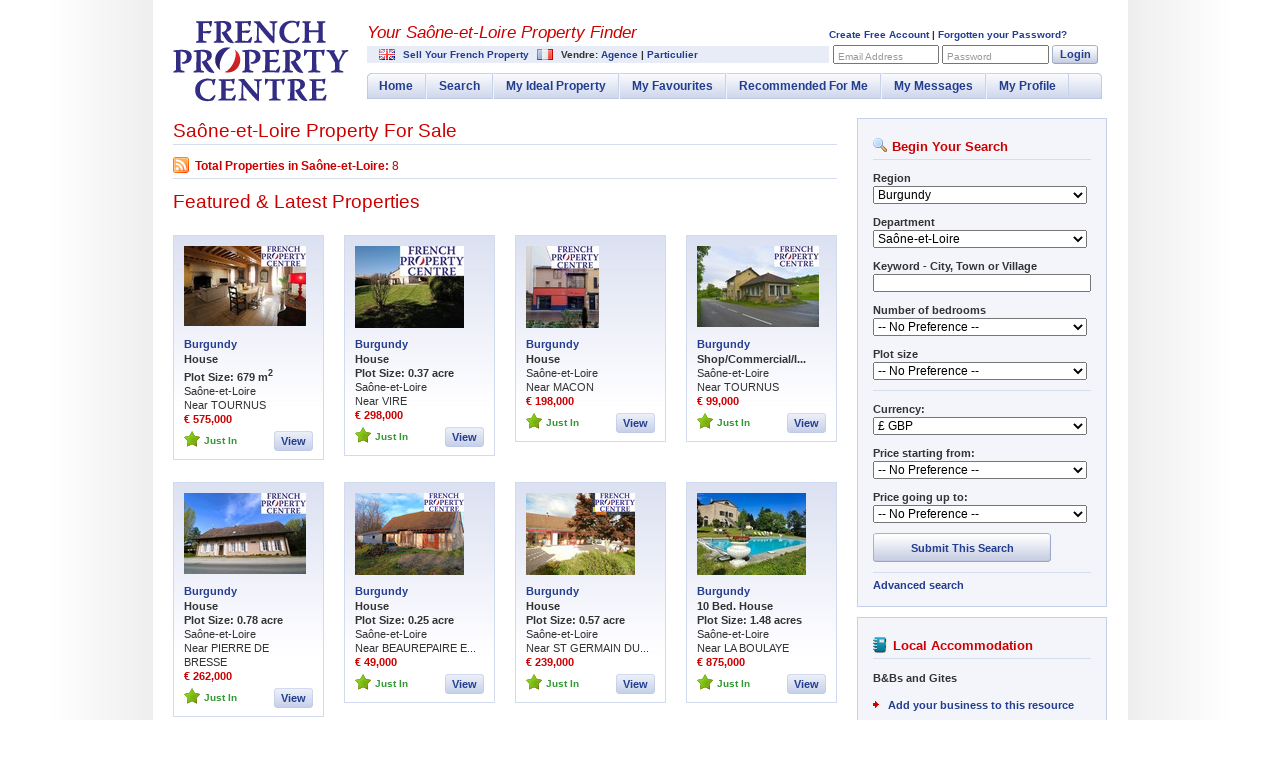

--- FILE ---
content_type: text/html; charset=utf-8
request_url: https://www.frenchpropertycentre.com/burgundy/saone-et-loire/
body_size: 8460
content:

<!DOCTYPE html PUBLIC "-//W3C//DTD XHTML 1.0 Transitional//EN" "http://www.w3.org/TR/xhtml1/DTD/xhtml1-transitional.dtd">
<html xmlns="http://www.w3.org/1999/xhtml" xml:lang="en" lang="en">
  <head>
      <!-- Google Tag Manager -->
      <script>(function(w,d,s,l,i){w[l]=w[l]||[];w[l].push({'gtm.start':
                  new Date().getTime(),event:'gtm.js'});var f=d.getElementsByTagName(s)[0],
              j=d.createElement(s),dl=l!='dataLayer'?'&l='+l:'';j.async=true;j.src=
              'https://www.googletagmanager.com/gtm.js?id='+i+dl;f.parentNode.insertBefore(j,f);
          })(window,document,'script','dataLayer','GTM-N7FF45Q9');</script>
      <!-- End Google Tag Manager -->
    <title> Sa&ocirc;ne-et-Loire Property for sale at French Property Centre</title>
          <meta name="viewport" content="width=device-width, initial-scale=1.0, maximum-scale=1.0, user-scalable=no">
        <meta http-equiv="X-UA-Compatible" content="IE=edge">
        <meta name="description" content="8 Sa&ocirc;ne-et-Loire Properties to view at FPC - Your Commission-Free Sa&ocirc;ne-et-Loire Property Finder" />
            <meta name="Keywords" content="Sa&ocirc;ne-et-Loire, Burgundy, Property, properties, France, French, sale, French Property, French Properties, France, sale" />
        <meta http-equiv="Content-Type" content="text/html; charset=utf-8" />
        <link rel="stylesheet" href="/css/main7.css?rev=26" type="text/css" media="screen" />
    <!--[if lte IE 7]><link rel="stylesheet" type="text/css" href="/css/ie.css" media="screen"/><![endif]-->
            <link rel="stylesheet" href="/css/frontend-responsive.css?v=30" type="text/css" media="screen" />
    <link rel="stylesheet" href="/css/print.css" type="text/css" media="print" />
    <link rel="shortcut icon" href="/favicon.ico" type="image/x-icon" />
    <link rel="alternate" type="application/atom+xml" title="Latest Properties in Sa&ocirc;ne-et-Loire" href="/burgundy/saone-et-loire/latest.atom" />    <script type="text/javascript" src="/js/modernizr-3.3.1-custom.js"></script>
    <script type="text/javascript" src="/js/jquery-1.3.2.min.js"></script>
    <script type="text/javascript" src="/js/basic.js?v=1"></script>
          </head>
  <body id="location-index" class="en">

  <!-- Google Tag Manager (noscript) -->
  <noscript><iframe src="https://www.googletagmanager.com/ns.html?id=GTM-N7FF45Q9"
                    height="0" width="0" style="display:none;visibility:hidden"></iframe></noscript>
  <!-- End Google Tag Manager (noscript) -->
    <div id="container">
      <div id="header" class="clearfix">
        <div id="logo">
                      <a href="/">French Property Centre</a>
                  </div>
        <div id="header-content">
          <div id="header-features">
            <h2>Your Sa&ocirc;ne-et-Loire Property Finder</h2>
            <div class="links">
                            <div>
  <img src="/i/icons/gb.png" alt="uk flag" /> <a href="/en/add-property/step1/">Sell Your French Property</a>
</div>
<div>
  <img src="/i/icons/fr.png" alt="france flag" />
  Vendre:
  <a href="/vendre-agence/">Agence</a> |  <a href="/fr/add-property/step1/">Particulier</a>
</div>
            </div>
            <div id="account-actions">
                              <div id="anonymous-actions">
                  <div id="account-nav"><a href="/signup/" rel="nofollow">Create Free Account</a> | <a href="/forgotten-password/" rel="nofollow">Forgotten your Password?</a></div>
                  <form id="loginform" action="https://www.frenchpropertycentre.com/account/doLogin/" method="post">
                    <div id="username">
                      <label for="email-field" class="overlabel">Email Address</label>
                      <input id="email-field" type="text" name="email" title="Email Address" />
                    </div>
                    <div id="password">
                      <label for="password-field" class="overlabel">Password</label>
                      <input id="password-field" type="password" name="password" title="Password" />
                    </div>
                    <button type="submit" name="submit" class="compact">Login</button>
                  </form>
                </div>
                          </div>
          </div>
          <div id="header-nav">
            <ul>
  <li class="first-nav-item"><a href="/">Home</a></li>
  <li><a href="/interactive-map/">Search</a></li>
  <li><a href="/ideal-property/" rel="nofollow">My Ideal Property</a></li>
  <li><a href="/favourites/" rel="nofollow">My Favourites</a></li>
  <li><a href="/recommended/" rel="nofollow">Recommended For Me</a></li>
  <li><a href="/messages/" rel="nofollow">My Messages</a></li>
  <li class="last-nav-item"><a href="/profile/" rel="nofollow">My Profile</a></li>
</ul>
          </div>
        </div>
              </div>
      <div id="content">
        <div id="main-content" class="clearfix">
          








<div id="c">
  <div id="c-inner">
    <h1>Sa&ocirc;ne-et-Loire Property For Sale</h1>
    <div class="clearfix link-group link-group-top">
      <p class="link-group-title"><a title="subscribe RSS Feed" class="feed" href="/burgundy/saone-et-loire/latest.atom">RSS Feed</a><strong>Total Properties in Sa&ocirc;ne-et-Loire:</strong> 8</p>
    </div>

      

    
    <div class="heading-with-view-all-properties">
      <h2>Featured &amp; Latest Properties</h2>
      <a   style="display: none"  class="button size-24" href="/search/burgundy/saone-et-loire/?page=2">View More Properties</a>
    </div>
    <div class="listing-group clearfix">
      
<div class="row">
      <div class="listing">
      <div class="photo for-sale">
        <img src="/uploads/property-photos/thumbnail/696997e36a9a4.jpg" alt="House, Near TOURNUS in Sa&ocirc;ne-et-Loire" />
        <span>For Sale</span>
      </div>
      <div class="details">
  <h3 class="listinglink"><a href="/property/dim-jm520426022/">Burgundy</a></h3>
  <ul>
    <li class="listing-name">House</li>
      <li>
    <b>
      Plot Size:
        679 m<sup>2</sup>
    </b>
      </li>
    <li>Saône-et-Loire</li>    <li>Near TOURNUS</li>
    <li class="price">&euro; 575,000</li>
  </ul>
</div>      <div class="listing-footer">
        <span class="just-in">Just In</span>
        <a href="/property/dim-jm520426022/" class="view">View</a>
      </div>
    </div>
          <div class="listing">
      <div class="photo for-sale">
        <img src="/uploads/property-photos/thumbnail/696997dfbfa77.jpg" alt="House, Near VIRE in Sa&ocirc;ne-et-Loire" />
        <span>For Sale</span>
      </div>
      <div class="details">
  <h3 class="listinglink"><a href="/property/dim-jm535226022/">Burgundy</a></h3>
  <ul>
    <li class="listing-name">House</li>
      <li>
    <b>
      Plot Size:
        0.37  acre    </b>
      </li>
    <li>Saône-et-Loire</li>    <li>Near VIRE</li>
    <li class="price">&euro; 298,000</li>
  </ul>
</div>      <div class="listing-footer">
        <span class="just-in">Just In</span>
        <a href="/property/dim-jm535226022/" class="view">View</a>
      </div>
    </div>
          <div class="listing">
      <div class="photo for-sale">
        <img src="/uploads/property-photos/thumbnail/696997dc6ed88.jpg" alt="House, Near MACON in Sa&ocirc;ne-et-Loire" />
        <span>For Sale</span>
      </div>
      <div class="details">
  <h3 class="listinglink"><a href="/property/dim-jm537226022/">Burgundy</a></h3>
  <ul>
    <li class="listing-name">House</li>
        <li>Saône-et-Loire</li>    <li>Near MACON</li>
    <li class="price">&euro; 198,000</li>
  </ul>
</div>      <div class="listing-footer">
        <span class="just-in">Just In</span>
        <a href="/property/dim-jm537226022/" class="view">View</a>
      </div>
    </div>
          <div class="listing last-listing">
      <div class="photo for-sale">
        <img src="/uploads/property-photos/thumbnail/696997ebb69b7.jpg" alt="Shop/Commercial/Industrial, Near TOURNUS in Sa&ocirc;ne-et-Loire" />
        <span>For Sale</span>
      </div>
      <div class="details">
  <h3 class="listinglink"><a href="/property/dim-jm498526022/">Burgundy</a></h3>
  <ul>
    <li class="listing-name">Shop/Commercial/I...</li>
        <li>Saône-et-Loire</li>    <li>Near TOURNUS</li>
    <li class="price">&euro; 99,000</li>
  </ul>
</div>      <div class="listing-footer">
        <span class="just-in">Just In</span>
        <a href="/property/dim-jm498526022/" class="view">View</a>
      </div>
    </div>
    </div><div class="row">      <div class="listing">
      <div class="photo for-sale">
        <img src="/uploads/property-photos/thumbnail/6969978ae50a3.jpg" alt="House, Near PIERRE DE BRESSE in Sa&ocirc;ne-et-Loire" />
        <span>For Sale</span>
      </div>
      <div class="details">
  <h3 class="listinglink"><a href="/property/dim-mg52822602/">Burgundy</a></h3>
  <ul>
    <li class="listing-name">House</li>
      <li>
    <b>
      Plot Size:
        0.78  acre    </b>
      </li>
    <li>Saône-et-Loire</li>    <li>Near PIERRE DE BRESSE</li>
    <li class="price">&euro; 262,000</li>
  </ul>
</div>      <div class="listing-footer">
        <span class="just-in">Just In</span>
        <a href="/property/dim-mg52822602/" class="view">View</a>
      </div>
    </div>
          <div class="listing">
      <div class="photo for-sale">
        <img src="/uploads/property-photos/thumbnail/69699746c94f4.jpg" alt="House, Near BEAUREPAIRE EN BRESSE in Sa&ocirc;ne-et-Loire" />
        <span>For Sale</span>
      </div>
      <div class="details">
  <h3 class="listinglink"><a href="/property/dim-cl52562602/">Burgundy</a></h3>
  <ul>
    <li class="listing-name">House</li>
      <li>
    <b>
      Plot Size:
        0.25  acre    </b>
      </li>
    <li>Saône-et-Loire</li>    <li>Near BEAUREPAIRE E...</li>
    <li class="price">&euro; 49,000</li>
  </ul>
</div>      <div class="listing-footer">
        <span class="just-in">Just In</span>
        <a href="/property/dim-cl52562602/" class="view">View</a>
      </div>
    </div>
          <div class="listing">
      <div class="photo for-sale">
        <img src="/uploads/property-photos/thumbnail/696997523ac89.jpg" alt="House, Near ST GERMAIN DU BOIS in Sa&ocirc;ne-et-Loire" />
        <span>For Sale</span>
      </div>
      <div class="details">
  <h3 class="listinglink"><a href="/property/dim-cl53552602/">Burgundy</a></h3>
  <ul>
    <li class="listing-name">House</li>
      <li>
    <b>
      Plot Size:
        0.57  acre    </b>
      </li>
    <li>Saône-et-Loire</li>    <li>Near ST GERMAIN DU...</li>
    <li class="price">&euro; 239,000</li>
  </ul>
</div>      <div class="listing-footer">
        <span class="just-in">Just In</span>
        <a href="/property/dim-cl53552602/" class="view">View</a>
      </div>
    </div>
          <div class="listing last-listing">
      <div class="photo for-sale">
        <img src="/uploads/property-photos/thumbnail/696972355eecc.jpg" alt="10 Bed. House, Near LA BOULAYE in Sa&ocirc;ne-et-Loire" />
        <span>For Sale</span>
      </div>
      <div class="details">
  <h3 class="listinglink"><a href="/property/jsv-30313/">Burgundy</a></h3>
  <ul>
    <li class="listing-name">10 Bed. House</li>
      <li>
    <b>
      Plot Size:
        1.48  acres    </b>
      </li>
    <li>Saône-et-Loire</li>    <li>Near LA BOULAYE</li>
    <li class="price">&euro; 875,000</li>
  </ul>
</div>      <div class="listing-footer">
        <span class="just-in">Just In</span>
        <a href="/property/jsv-30313/" class="view">View</a>
      </div>
    </div>
    </div><div class="row">  </div>
      </div>
    <div class="clearfix link-group link-group-bottom link-group-with-view-all-properties">
      <p class="link-group-title"><strong>Total Properties in Sa&ocirc;ne-et-Loire:</strong> 8</p>
      <a   style="display: none"  class="button size-24" href="/search/burgundy/saone-et-loire/?page=2">View More Properties</a>
    </div>

    
      

      <div class="clearfix link-group">
      <p class="link-group-title"><strong>Resources</strong></p>
      <ul class="links">
                <li><a href="/interactive-map/?region=burgundy" rel="nofollow">Interactive Map</a></li>
        <li><a href="/directory/">Useful Contacts</a></li>
      </ul>
    </div>
  </div>
</div>

<div id="features">
  <div class="feature f-search">  
            <h3>Begin Your Search</h3>
        <form action="/search/burgundy/saone-et-loire/?page=2" method="get">
    <fieldset>
      <input type="hidden" name="sortby" id="sortby" />            
      
                                                                                                                                                                                                
        
      
              <label for="region_id">Region</label>        <select name="region_id" id="region_id">
<option value=""></option>
<option value="1">Alsace</option>
<option value="2">Aquitaine</option>
<option value="3">Auvergne</option>
<option value="4">Brittany</option>
<option value="5" selected="selected">Burgundy</option>
<option value="6">Centre</option>
<option value="7">Champagne-Ardenne</option>
<option value="8">Corsica</option>
<option value="9">Côte d&#039;Azur</option>
<option value="10">Franche-Comté</option>
<option value="11">Île-de-France/Paris</option>
<option value="12">Languedoc-Roussillon</option>
<option value="13">Limousin</option>
<option value="14">Loire</option>
<option value="15">Lorraine</option>
<option value="16">Midi-Pyrénées</option>
<option value="17">Nord-Pas-de-Calais</option>
<option value="18">Normandy</option>
<option value="19">Picardy</option>
<option value="20">Poitou-Charentes</option>
<option value="21">Provence</option>
<option value="22">Rhône-Alpes</option>
</select>        <label for="department_id">Department</label>        <select name="department_id" id="department_id">
<option value=""></option>
<optgroup label="Alsace"><option value="1">Bas-Rhin</option>
<option value="2">Haut-Rhin</option></optgroup>
<optgroup label="Aquitaine"><option value="4">Dordogne</option>
<option value="3">Gironde</option>
<option value="6">Landes</option>
<option value="5">Lot-et-Garonne</option>
<option value="7">Pyrénées-Atlantiques</option></optgroup>
<optgroup label="Auvergne"><option value="8">Allier</option>
<option value="10">Cantal</option>
<option value="11">Haute-Loire</option>
<option value="9">Puy-de-Dôme</option></optgroup>
<optgroup label="Brittany"><option value="13">Côtes-d&#039;Armor</option>
<option value="12">Finistère</option>
<option value="15">Ille-et-Vilaine</option>
<option value="14">Morbihan</option></optgroup>
<optgroup label="Burgundy"><option value="17">Côte-d&#039;Or</option>
<option value="18">Nièvre</option>
<option value="19" selected="selected">Saône-et-Loire</option>
<option value="16">Yonne</option></optgroup>
<optgroup label="Centre"><option value="25">Cher</option>
<option value="20">Eure-et-Loir</option>
<option value="24">Indre</option>
<option value="23">Indre-et-Loire</option>
<option value="22">Loir-et-Cher</option>
<option value="21">Loiret</option></optgroup>
<optgroup label="Champagne-Ardenne"><option value="26">Ardennes</option>
<option value="28">Aube</option>
<option value="29">Haute-Marne</option>
<option value="27">Marne</option></optgroup>
<optgroup label="Corsica"><option value="31">Corse-du-Sud</option>
<option value="30">Haute-Corse</option></optgroup>
<optgroup label="Côte d&#039;Azur"><option value="33">Alpes-Maritimes</option>
<option value="32">Var</option></optgroup>
<optgroup label="Franche-Comté"><option value="35">Doubs</option>
<option value="36">Haute-Saône</option>
<option value="34">Jura</option>
<option value="37">Territoire-de-Belfort</option></optgroup>
<optgroup label="Île-de-France/Paris"><option value="41">Essonne</option>
<option value="96">Hauts-de-Seine</option>
<option value="40">Paris</option>
<option value="42">Seine-et-Marne</option>
<option value="98">Seine-Saint-Denis</option>
<option value="38">Val d’Oise</option>
<option value="97">Val-de-Marne</option>
<option value="39">Yvelines</option></optgroup>
<optgroup label="Languedoc-Roussillon"><option value="46">Aude</option>
<option value="44">Gard</option>
<option value="45">Hérault</option>
<option value="43">Lozère</option>
<option value="47">Pyrénées-Orientales</option></optgroup>
<optgroup label="Limousin"><option value="50">Corrèze</option>
<option value="49">Creuse</option>
<option value="48">Haute-Vienne</option></optgroup>
<optgroup label="Loire"><option value="55">Loire-Atlantique</option>
<option value="53">Maine-et-Loire</option>
<option value="51">Mayenne</option>
<option value="52">Sarthe</option>
<option value="54">Vendée</option></optgroup>
<optgroup label="Lorraine"><option value="57">Meurthe-et-Moselle</option>
<option value="56">Meuse</option>
<option value="58">Moselle</option>
<option value="59">Vosges</option></optgroup>
<optgroup label="Midi-Pyrénées"><option value="67">Ariège</option>
<option value="63">Aveyron</option>
<option value="64">Gers</option>
<option value="65">Haute-Garonne</option>
<option value="66">Hautes-Pyrénées</option>
<option value="60">Lot</option>
<option value="62">Tarn</option>
<option value="61">Tarn-et-Garonne</option></optgroup>
<optgroup label="Nord-Pas-de-Calais"><option value="69">Nord</option>
<option value="68">Pas-de-Calais</option></optgroup>
<optgroup label="Normandy"><option value="72">Calvados</option>
<option value="73">Eure</option>
<option value="70">Manche</option>
<option value="71">Orne</option>
<option value="74">Seine-Maritime</option></optgroup>
<optgroup label="Picardy"><option value="77">Aisne</option>
<option value="76">Oise</option>
<option value="75">Somme</option></optgroup>
<optgroup label="Poitou-Charentes"><option value="80">Charente</option>
<option value="81">Charente-Maritime</option>
<option value="78">Deux-Sèvres</option>
<option value="79">Vienne</option></optgroup>
<optgroup label="Provence"><option value="83">Alpes-de-Haute-Provence</option>
<option value="84">Alpes-Maritimes</option>
<option value="86">Bouches-du-Rhône</option>
<option value="82">Hautes-Alpes</option>
<option value="85">Var</option>
<option value="87">Vaucluse</option></optgroup>
<optgroup label="Rhône-Alpes"><option value="90">Ain</option>
<option value="95">Ardeche</option>
<option value="94">Drôme</option>
<option value="91">Haute-Savoie</option>
<option value="93">Isère</option>
<option value="88">Loire</option>
<option value="89">Rhône</option>
<option value="92">Savoie</option></optgroup>
</select>      
      <label for="other_location_keywords">Keyword - City, Town or Village</label>
      <input type="text" name="other_location_keywords" id="other_location_keywords" />
      <label for="number_of_bedrooms">Number of bedrooms</label>
      <select name="number_of_bedrooms" id="number_of_bedrooms">
<option value="" selected="selected">-- No Preference --</option>
<option value="1">1 or more</option>
<option value="2">2 or more</option>
<option value="3">3 or more</option>
<option value="4">4 or more</option>
<option value="5">5 or more</option>
<option value="6">6 or more</option>
<option value="7">7 or more</option>
<option value="8">8 or more</option>
<option value="9">9 or more</option>
<option value="10">10 or more</option>
<option value="11">11 or more</option>
<option value="12">12 or more</option>
<option value="13">13 or more</option>
<option value="14">14 or more</option>
<option value="15">15 or more</option>
<option value="16">16 or more</option>
<option value="17">17 or more</option>
<option value="18">18 or more</option>
<option value="19">19 or more</option>
<option value="20">20 or more</option>
</select>
              <label for="plot_size" class="sup">Plot size</label>
        <select name="plot_size" id="plot_size">
<option value="">-- No Preference --</option>
<option value="1011">&gt; 0.25 acres</option>
<option value="2023">&gt; 0.5 acres</option>
<option value="4046">&gt; 1 acres</option>
<option value="8093">&gt; 2 acres</option>
<option value="20234">&gt; 5 acres (2 ha)</option>
<option value="40468">&gt; 10 acres (4 ha)</option>
<option value="60702">&gt; 15 acres (6 ha)</option>
<option value="80937">&gt; 20 acres (8 ha)</option>
<option value="101171">&gt; 25 acres (10 ha)</option>
<option value="121405">&gt; 30 acres (12 ha)</option>
<option value="161874">&gt; 40 acres (16 ha)</option>
<option value="202343">&gt; 50 acres (20 ha)</option>
<option value="242811">&gt; 60 acres (24 ha)</option>
<option value="323748">&gt; 80 acres (32 ha)</option>
<option value="404686">&gt; 100 acres (40 ha)</option>
</select>          </fieldset>
    <fieldset>
              <label for="in_pounds">Currency:</label>
        <select name="in_pounds" id="in_pounds">
<option value="1">£ GBP</option>
<option value="0">€ EUR</option>
</select>      
            <label for="min_price">Price starting from:</label>
      <select name="min_price" id="min_price">
<option value="" selected="selected">-- No Preference --</option>
<option value="10000">10,000</option>
<option value="25000">25,000</option>
<option value="50000">50,000</option>
<option value="75000">75,000</option>
<option value="100000">100,000</option>
<option value="125000">125,000</option>
<option value="150000">150,000</option>
<option value="175000">175,000</option>
<option value="200000">200,000</option>
<option value="250000">250,000</option>
<option value="300000">300,000</option>
<option value="350000">350,000</option>
<option value="400000">400,000</option>
<option value="450000">450,000</option>
<option value="500000">500,000</option>
<option value="600000">600,000</option>
<option value="700000">700,000</option>
<option value="800000">800,000</option>
<option value="900000">900,000</option>
<option value="1000000">1,000,000</option>
</select>      <label for="max_price">Price going up to:</label>
      <select name="max_price" id="max_price">
<option value="" selected="selected">-- No Preference --</option>
<option value="10000">10,000</option>
<option value="25000">25,000</option>
<option value="50000">50,000</option>
<option value="75000">75,000</option>
<option value="100000">100,000</option>
<option value="125000">125,000</option>
<option value="150000">150,000</option>
<option value="175000">175,000</option>
<option value="200000">200,000</option>
<option value="250000">250,000</option>
<option value="300000">300,000</option>
<option value="350000">350,000</option>
<option value="400000">400,000</option>
<option value="450000">450,000</option>
<option value="500000">500,000</option>
<option value="600000">600,000</option>
<option value="700000">700,000</option>
<option value="800000">800,000</option>
<option value="900000">900,000</option>
<option value="1000000">1,000,000</option>
<option value="1500000">1,500,000</option>
<option value="2000000">2,000,000</option>
<option value="2500000">2,500,000</option>
<option value="3000000">3,000,000</option>
<option value="4000000">4,000,000</option>
<option value="5000000">5,000,000</option>
<option value="6000000">6,000,000</option>
<option value="7000000">7,000,000</option>
<option value="8000000">8,000,000</option>
<option value="9000000">9,000,000</option>
<option value="10000000">10,000,000</option>
</select>      
              <button class="size-24" type="submit">Submit This Search</button>
          </fieldset>
          <p><a href="/advanced-search/">Advanced search</a></p>
      </form>
</div>

  
  <div class="feature f-contacts">
          <h3>Local Accommodation</h3>
                    <h4>B&amp;Bs and Gites</h4>
        <ul>
                  </ul>
              <ul>
      <li><a href="/contact/">Add your business to this resource</a></li>
    </ul>
  </div>

<div class="feature f-contacts">
  <h3>Useful Contacts</h3>
  <ul>
          <li>
  <a rel="nofollow" class="external"     href="http://www.uktelecom.net/">UK Telecom</a>
    (expat phone, bb &amp; TV)</li>          <li>
  <a rel="nofollow" class="external"     href="http://www.lefrenchmobile.com">LeFrenchMobile</a>
   (prepaid SIM card)</li>          <li>
  <a rel="nofollow" class="external"     href="http://www.insurance.fr/">French Insurance in English</a>
  </li>          <li>
  <a rel="nofollow" class="external"     href="http://perfidealbion.com/">English Notaire Advisor</a>
  </li>          <li>
  <a rel="nofollow" class="external"     href="http://solicitor.fr/">Cordiez Solicitors</a>
   (Franco-British specialists in French property law)</li>          <li>
  <a rel="nofollow" class="external"     href="http://www.currencies.co.uk/">Foreign Currency Direct</a>
   (Currency)</li>          <li>
  <a rel="nofollow" class="external"     href="http://george-east-france.com/index.php/View-all-products-in-shop.html">George East's books on France</a>
  </li>          <li>
  <a rel="nofollow" class="external" title="cheap car hire in France"     href="http://www.france-car-hire-rental.com/">France Car Hire</a>
   (in all major cities, train stations & airports)</li>        <li><a href="/directory/">View All</a></li>
  </ul>
  <ul>
    <li><a href="/contact/">Add your business to this resource</a></li>
  </ul>
</div>
  <div class="feature f-benefits">
      <h3>Why Sign Up?</h3>
    <ul>
      <li>Save your search criteria</li>
      <li>Recommended properties</li>
      <li>Ideal Property Email Alerts</li>
      <li>Save &amp; Print favourites</li>
      <li>Ask property questions</li>
    </ul>
          <a class="button size-24" href="/signup/">Sign Up (Quick &amp; Simple)</a>
      </div></div>        </div>
                <div class="clearfix" id="foot-nav">
  <div class="nav-group-super">
    <h3>French Regions, Depts & Popular Locations</h3>
    <div class="nav-group">
      <ul>
        <li><a href="/alpilles/" title="Les Alpilles Property for Sale">Alpilles</a></li>
        <li><a href="/cote-d-azur/alpes-maritimes/antibes/" title="Antibes Property For Sale">Antibes</a></li>
        <li><a href="/aquitaine/" title="Aquitaine Property For Sale">Aquitaine</a></li>
        <li><a href="/rhone-alpes/ardeche/" title="Ardèche Property For Sale">Ardèche</a></li>
        <li><a href="/auvergne/" title="Auvergne Property For Sale">Auvergne</a></li>
        <li><a href="/brittany/" title="Brittany Property For Sale">Brittany</a></li>
        <li><a href="/provence-alpes/bouches-du-rhone/" title="Bouches du Rhône Property for Sale">Bouches du Rhône</a></li>
        <li><a href="/burgundy/" title="Burgundy Property For Sale">Burgundy</a></li>
        <li><a href="/cote-d-azur/alpes-maritimes/cannes/" title="Cannes Property For Sale">Cannes</a></li>
        <li><a href="/centre/" title="Central France Property for Sale">Centre</a></li>
        <li><a href="/poitou-charentes/charente/" title="Charente Property For Sale">Charente</a></li>
        <li><a href="/poitou-charentes/charente-maritime/" title="Charente Maritime Property For Sale">Charente Maritime</a></li>
        <li><a href="/cote-d-azur/" title="Côte d’Azur Property For Sale">Côte d’Azur</a></li>
        <li><a href="/poitou-charentes/deux-sevres/" title="Deux-Sèvres Property For Sale">Deux-Sèvres</a></li>
        <li><a href="/aquitaine/dordogne/" title="Dordogne Property For Sale">Dordogne</a></li>
        <li><a href="/french-alps/" title="French Alps Property For Sale">French Alps</a></li>
        <li><a href="/french-riviera/" title="French Riviera Property For Sale">French Riviera</a></li>
        <li><a href="/midi-pyrenees/gers/" title="Gers Property for Sale">Gers</a></li>
        <li><a href="/midi-pyrenees/haute-garonne/" title="Haute-Garonne Property for Sale">Haute-Garonne</a></li>
        <li><a href="/rhone-alpes/haute-savoie/" title="Haute-Savoie Property For Sale">Haute-Savoie</a></li>
        <li><a href="/midi-pyrenees/hautes-pyrenees/" title="Hautes-Pyrénées Property For Sale">Hautes-Pyrénées</a></li>
        <li><a href="/languedoc-roussillon/" title="Languedoc-Roussillon Property For Sale">Languedoc-Roussillon</a></li>
      </ul>
    </div>
    <div class="nav-group">
      <ul>
        <li><a href="/limousin/" title="Limousin Property For Sale">Limousin</a></li>
        <li><a href="/loire/" title="Loire Property For Sale">Loire</a></li>
        <li><a href="/midi-pyrenees/lot/" title="Lot Property For Sale">Lot</a></li>
        <li><a href="/normandy/manche/" title="Manche Property For Sale">Manche</a></li>
        <li><a href="/midi-pyrenees/" title="Midi-Pyrénées Property For Sale">Midi-Pyrénées</a></li>
        <li><a href="/cote-d-azur/alpes-maritimes/monaco/" title="Monaco Property For Sale">Monaco</a></li>
        <li><a href="/cote-d-azur/alpes-maritimes/monte-carlo/" title="Monte-Carlo Property For Sale">Monte-Carlo</a></li>
        <li><a href="/cote-d-azur/alpes-maritimes/nice/" title="Nice Property For Sale">Nice</a></li>
        <li><a href="/normandy/" title="Normandy Property For Sale">Normandy</a></li>
        <li><a href="/nouvelle-aquitaine/" title="Nouvelle Aquitaine Property For Sale">Nouvelle Aquitaine</a></li>
        <li><a href="/occitanie/" title="Occitanie Property For Sale">Occitanie</a></li>
        <li><a href="/ile-de-france/paris/" title="Paris Property For Sale">Paris</a></li>
        <li><a href="/poitou-charentes/" title="Poitou-Charentes Property For Sale">Poitou-Charentes</a></li>
        <li><a href="/provence-alpes/" title="Provence Property For Sale">Provence</a></li>
        <li><a href="/rhone-alpes/" title="Rhône-Alpes Property For Sale">Rhône-Alpes</a></li>
        <li><a href="/south-of-france/" title="South of France Property For Sale">South of France</a></li>
        <li><a href="/south-west-france/" title="South West France Property For Sale">South West France</a></li>
        <li><a href="/cote-d-azur/var/st-tropez/" title="St Tropez Property For Sale">St Tropez</a></li>
        <li><a href="/var/" title="Var Property For Sale">Var</a></li>
        <li><a href="/provence-alpes/vaucluse/" title="Vaucluse Property For Sale">Vaucluse</a></li>
        <li><a href="/loire/vendee/" title="Vendée Property For Sale">Vendée</a></li>
        <li><a href="/all-regions-and-depts/" title="All regions and depts">All regions and depts</a></li>
      </ul>
    </div>
  </div>
  <div class="nav-group">
    <h3>Popular Searches</h3>
    <ul>
      <li><a href="/beach/" title="Beach Properties in France">Beach (2km)</a></li>
      <li><a href="/chateaux/" title="Châteaux in France">Châteaux</a></li>
      <li><a href="/cheap-bargain/" title="Cheap and Bargain Property in France">Cheap / Bargains</a></li>
      <li><a href="/coastal/" title="Coastal Property in France">Coastal</a></li>
      <li><a href="/equestrian/" title="Equestrian Property in France">Equestrian Property</a></li>
      <li><a href="/fishing/" title="Fishing Property in France">Fishing</a></li>
      <li><a href="/golf/" title="Golf Property in France">Golf Properties</a></li>
      <li><a href="/investment/" title="Investment Property in France">Investment Properties</a></li>
      <li><a href="/leaseback/" title="Leaseback Property in France">Leaseback Properties</a></li>
      <li><a href="/maisons-de-maitre/" title="Maisons de Maître in France">Maisons de Maître</a></li>
      <li><a href="/new-build/" title="New Property in France">New Property</a></li>
      <li><a href="/private/" title="Privately Sold Property in France">Privately Advertised</a></li>
      <li><a href="/lake/" title="Properties with Lakes in France">Property with Lake</a></li>
      <li><a href="/land/" title="Property with Land in France">Property with Land</a></li>
      <li><a href="/reduced/" title="Reduced French Property">Reduced French Property</a></li>
      <li><a href="/renovation/" title="Renovations in France">Renovations</a></li>
      <li><a href="/rural/" title="Rural Property in France">Rural</a></li>
      <li><a href="/ski/" title="Ski Property in France">Ski Properties</a></li>
    </ul>
  </div>
  <div class="nav-group articles">
    <h3>USEFUL FRENCH ARTICLES</h3>
    <ul>
      <li><a href="/article/ive-found-my-dream-french-property-but-just-how-do-i-buy-it/">I’ve found my dream French property, but just how do I buy it?</a></li>
      <li><a href="/article/do-i-have-council-tax-or-rates-to-pay-on-my-french-property/">Do I have council tax or rates to pay on my French property?</a></li>
        <li><a href="/article/how-to-build-a-house-in-france/">How to Build a House in France</a></li>
      <li><a href="/article/currency-exchange-specialists-can-save-you-a-fortune/">Currency Exchange specialists can save you a fortune!</a></li>
      <li><a href="/article/how-can-i-make-money-from-my-french-house/">How can I make money from my French house?</a></li>
      <li><a href="/article/who-is-the-notaire/">Who is the Notaire?</a></li>
      <li><a href="/article/how-much-do-I-pay-the-notaire/">How much do I pay the Notaire?</a></li>
      <li><a href="/article/do-i-need-to-get-a-survey-done-on-my-french-house/">Do I need to get a survey done on my French house? </a></li>
      <li><a href="/article/what-are-the-golden-rules-for-buying-foreign-property/">What are the golden rules for buying foreign property?</a></li>
      <li><a href="/article/top-ten-tips-for-buying-in-france/">Top Ten Tips for Buying in France</a></li>
      <li><a href="/article/driving-in-france/">Driving in France</a></li>
      <li><a href="/article/driving-in-france-the-rules/">Driving in France - The Rules</a></li>
    </ul>
  </div>
  <div class="nav-group last">
    <h3>Key Site Areas</h3>
    <ul>
      <li><a href="/advanced-search/">Reference No. Search</a></li>
      <li><a href="/article/regional-guide/">Regional Guides</a></li>
      <li><a href="/faq/">System FAQ's</a></li>
      <li><a href="/article/">Articles</a></li>
      <li><a href="/directory/">Very Useful Contacts</a></li>
      <li><a href="/advanced-search/">Advanced Search</a></li>
            <li><a href="/notaire-calculator/">Notaire's Fees Calculator</a></li>
      <li><a href="/mortgage-calculator/">Mortgage Calculator</a></li>
      <li><a href="/metric-imperial-conversion/">Convert Metric / Imperial</a></li>
      <li><a href="/euro-pound-conversion/">Convert Euro / Pound</a></li>
    </ul>
  </div>
<!--  <div>-->
<!--    <script type="text/javascript">-->
<!--      var addthis_exclude = 'email, print, aim, live';-->
<!--    </script>-->
<!--    <a rel="nofollow" href="https://www.addthis.com/bookmark.php?v=250&amp;pub=xa-4a7f868136e8c3c7" onmouseover="return addthis_open(this, '', '[URL]', '[TITLE]')" onmouseout="addthis_close()" onclick="return addthis_sendto()"><img src="https://s7.addthis.com/static/btn/lg-bookmark-en.gif" width="125" height="16" alt="Bookmark and Share" style="border:0"/></a><script type="text/javascript" src="https://s7.addthis.com/js/250/addthis_widget.js?pub=xa-4a7f868136e8c3c7"></script>-->
<!--  </div>-->

  <br/>
  <div>
    <h3>Social Media</h3>
    <a href="https://twitter.com/french_centre" title="Follow us on Twitter" target="_blank"><img src="/i/Twitter.png" width="40" height="40" alt="Twitter"/></a>
    &nbsp;
    <a href="http://www.facebook.com/frenchpropertycentre/" title="Follow us on Facebook" target="_blank"><img src="/i/Facebook.png" width="40" height="40" alt="Facebook"/></a>
      &nbsp;
    <a href="https://instagram.com/french_property_centre?r=nametag" title="Follow us on Instagram" target="_blank"><img src="/i/Instagram.jpg" width="40" height="40" alt="Instagram"/></a>
  </div>
</div>
        <div id="footer">
          <p><a href="/terms-conditions/" rel="nofollow">View Terms &amp; Conditions of Use</a> | <a href="/privacy/">Privacy Policy</a> | <a href="/credits/" rel="nofollow">Site Credits</a> | <a href="/advertise/" rel="nofollow">Advertise on French Property Centre</a> | <a href="/contact/" rel="nofollow">Contact Us</a></p>
          <p>
            The entire content of this website is protected under international copyright laws. No unauthorised reproduction of any elements is permitted. <br />
            Copyright &copy; 2004 - 2026 owned by or licensed to The French Property Centre Limited. All Rights Reserved. UK Copyright Service Registration No. 312319
          </p>
        </div>
      </div>
    </div>
        <script type="text/javascript">
      $(function(){
        setTimeout(function(){
          $.ajax({url: "/properties/impress/?targets=227704%2C227703%2C227702%2C227693%2C227688%2C227586%2C227585%2C227008", type: 'POST'});
        }, 3000);
      });
    </script>
        <script type="text/javascript" src="/js/region-department.js"></script>
  <script type="text/javascript">
    linkRegionsAndDepartments('region_id', 'department_id');
  </script>

    
      </body>
</html>

--- FILE ---
content_type: text/css
request_url: https://www.frenchpropertycentre.com/css/main7.css?rev=26
body_size: 11068
content:
/*		GENERAL RULES
--------------------------------------------------------------------*/
html, body, h1, h2, h3, h4, h5, form, ul, li, p, fieldset, table, input, textarea { margin: 0; padding: 0; }
body { font: 62.5%/1.6em Arial, sans-serif; color: #333; background: #fff url(../i/bg.gif) repeat-y 50% 0; padding-bottom: 20px; }
ul { list-style-type: none; }
.as-link { border: none; background: none; cursor:pointer; margin: 0; padding: 0; }
a:link, a:visited, .as-link { color: #243e8f; text-decoration: none; font-weight: bold; }
a:hover { color: #c00; }
fieldset, img { border: 0; }
.clearfix:after { content: "."; display: block; height: 0; clear: both; visibility: hidden; }
.clearfix { display: inline-block; }
.field-group { float: none !important; clear: left; }
/* Hides from IE-mac \*/
* html .clearfix { height: 1%; }
.clearfix { display: block; }
.highlight { color: #c00; }
.heavy-highlight { color: #c00; font-weight: bold; }
/* End hide from IE-mac */
textarea { font: 1.1em Arial, sans-serif; color: #333; white-space: pre-wrap/*IE11 fix*/; }
th { text-align: left; /*all versions of IE make th content centred by default*/ }

/*	STRUCTURE
	---------------------------------------------------------------*/
#container { margin: 0 auto; text-align: left; width: 974px; font-size: 1.2em; background: #fff; }
#header { position: relative; margin-top: 20px; height: 88px; }
#content { margin: 10px 20px 0 20px; }
#content.sub-content { margin-top: 35px; }/*----- content if sub menu is used ------*/
#c { float: left; width: 684px; padding-bottom: 20px; }
#c-inner { width: 664px; }
#c-full{width:930px;} /*----- full width page e.g. no side feature column ------*/
#c-full #c-inner { width: 930px; }
/*	HEADER
	-------------------------------------------------------------------*/
#header #logo { height: 82px; width: 176px; margin-left:20px; }
#header #logo a { display: block; background: transparent url(../i/logo.gif) no-repeat 0 0; text-indent: -9999px; height: 82px; width: 176px; overflow:hidden; }

#header-content { width: 740px; position: absolute; top: 0; right: 20px;  }
#header-features { position: relative; zoom: 1; }
#header-features h2 { color: #c00; font: italic 1.4em/1.6em Arial, sans-serif; }
#header-features .links { background: #e8ecf6; height: 1.8em; line-height: 1.8em; font-size: .8em; font-weight: bold; padding-left: 7px; }
#header-features .links div { display: inline; }
#header-features .links img { vertical-align: text-bottom; padding: 0 5px; }
#account-actions { position: absolute; right: 0; bottom: 0; }
#account-switches { padding-right: 7px; }
#account-switches li { display: inline; border-left: solid 1px #000; padding-left: 4px; font-size: .8em; font-weight: bold; line-height: 1.8em; background:#e8ecf6; }
#account-switches li.first { border: none; }
#account-nav { font-size: .8em; font-weight: bold; margin-bottom: 1px; text-align: right; padding-right: 40px; } /* text-align and padding-right are fixes for IE*/
#loginform { padding: 1px 7px 0 4px; margin-bottom: -2px; background: #fff; float: right; } /* float right is a fix for IE */
#loginform #username, #password { position: relative; display: inline; }
#loginform #email-field, #header #password-field { width: 9.5em; font-size: .9em; height: 15px; }
#loginform label.overlabel { color: #999; font-size: .9em; }
#loginform label.overlabel-apply { position: absolute; top: 1px; left: 5px; z-index: 1; color: #999; font-size: .8em; }
#loginform button{ font-size: .9em; text-indent: -2px; display: inline; width: 48px; padding-top:0!important; background: transparent url(../i/buttons/compact-08.gif) no-repeat; vertical-align: top; }
/*	HEADER NAVIGATION	-------------------------------------------------------------------*/
#header-nav { margin: 10px 0 0 0; }
#header-nav ul { height: 26px; background: transparent url(../i/bg-nav.gif) no-repeat 0 0; }
#header-nav li { height: 26px; float: left; border-right: 1px solid #c8d3ea; border-left: 1px solid #f1f3fa; display: inline; }
#header-nav li.first-nav-item { border-left: 0; }
#header-nav li a { padding: 0 12px; font-weight: bold; line-height: 26px; float: left; white-space: nowrap; }
#header-nav li a.current:link, #header-nav li a.current:visited { background: transparent url(../i/nav.jpg) repeat-x 0 100%; }
#header-nav li.first-nav-item a.current:link, #header-nav li.first-nav-item a.current:visited { background: transparent url(../i/nav-bg.jpg) repeat-x 0 0; }
#header-nav li a:hover { background: transparent url(../i/nav.jpg) repeat-x 0 100%; }
#header-nav li.first-nav-item a:hover { background: transparent url(../i/nav-bg.jpg) no-repeat 0 0; }
/*	HEADER SUB NAVIGATION	-	*/


#sub-nav { background: transparent url(../i/sub-nav.jpg) no-repeat 0 100%; height: 28px; clear: both; padding-top: 5px; margin: 0 0 0 30px; }
#sub-nav ul { height: 28px; margin: 0 0 0 188px; }
#sub-nav li { height: 28px; display: inline; }
#sub-nav li a { padding: 0 12px; font-weight: bold; line-height: 28px; font-size: .9em; border-right: 1px solid #c8d3ea; border-left: 1px solid #f1f3fa; }



/*	FOOTER */
#foot-nav { border-top: 1px solid #e2e2e2; background: transparent url(../i/grey-gradient.jpg) repeat-x 0 0; padding: 15px 0 15px 15px; }
#foot-nav h3 { text-transform: uppercase; font-size: 0.9em; font-weight: bold; }
.nav-group-super { float: left; }
#foot-nav .nav-group { float: left; width: 150px; margin: 0 20px 0 0; }
#foot-nav .nav-group li { font-size: .9em; font-weight: bold; line-height: 1.7em; background-position: 0 5.5px; }
#foot-nav .articles { width: 224px; margin: 0 20px 0 0; }
#foot-nav .last { margin-right: 0; margin-bottom: 1em; width: 152px; }
#footer { clear: both; border-top: 1px solid #e2e2e2; padding: 10px 0; font-size: .9em; }
#footer p { padding: 0!important; margin: 0!important; }



/*	FEATURED CONTENT BOXES - e.g. Erros and system messages---*/
.featured-content { border: 1px solid #B5C4E3; background-color:#F4F5FB; padding:5px 15px 10px 15px; margin:10px 0 10px 0; }
.featured-content-alert { border: 1px solid #cc0000; background: #FBEDED url(../i/icons/alert.gif) no-repeat 10px 10px; padding:5px 25px 10px 55px; margin:10px 0 10px 0; }
.featured-content-alert h3, .featured-content-alert h4 { border-bottom: 1px solid #cc0000!important; font-size: 1.1em!important; font-weight: bold!important; }
.featured-content-alert ul { margin: 10px 0 5px; }
.featured-content-success { border: 1px solid #339933; background: #EDF9EE url(../i/icons/tick.gif) no-repeat 10px 10px; padding:5px 25px 10px 55px; margin:10px 0 10px 0; }
.featured-content-success h3, .featured-content-success h4 { border-bottom: 1px solid #339933!important; font-size: 1.1em!important; font-weight: bold!important; color: #339933!important; }
.simple-message { background-position: 10px 50%; }
.simple-message h3 { border-bottom: none !important; }
.simple-message h3 a { color: #243E8F !important; font-weight: bold !important; }
.featured-content h3, .featured-content h4, .note-feature h3, .note-feature h4 { font-size: 1.1em!important; font-weight: bold!important; }

/*	CONTENT
	---------------------------------------------------------------*/
/*	Headings in Main Content ---*/
#c-inner h1, #c-inner h2, #c-inner h3, #c-inner h4 { color: #c00; font-size: 1.6em; font-weight: normal; padding: 5px 0; border-bottom: 1px solid #d5ddef; }
#c-inner h1 span, #c-inner h2 span, #c-inner h3 span, #c-inner h4 span { color: #333; }
#c-inner h1 a, #c-inner h2 a, #c-inner h3 a, #c-inner h4 a { color: #c00; font-weight: normal; }
h3 { color: #c00; font-size: 1.3em; font-weight: normal; padding: 5px 0; }
#c .heading-tagline { padding: 0; font-size: .9em; }
/*	paragraphs in Main Content ---*/
#c-inner p { text-align: justify; }
#content p { padding: 10px 0; }
/*	Lists in Main Content ---*/
#content li { background: transparent url(../i/icons/red-arrow.gif) no-repeat 0 4px; padding: 0 0 0 15px; }
#content ol li { background: none; padding: 0 0 0 0;}
#c-inner ul.no-bullet li { background:none!important; padding: 0 !important; }
#c-inner .paragraphs li { margin-bottom:15px; line-height:1.3em;}
/*	Message/News box displayed when user logs in ---*/
#content #login-notice { margin-bottom:10px;}
#content #login-notice li { height: 1.8em; line-height: 1.8em; background: #e8ecf6 !important; padding: 0 5px 0 5px;}
/*	Notes / Tips in Main Content---*/
#c-inner .note { font-size: .9em; }
#c-inner .note-feature { font-size: .9em; background-color:#ECEDED; padding:5px 15px 5px 15px!important; }
#c-inner .note-feature h4 { border-bottom: 1px solid #ccc!important; }
#c-inner #photos .note-feature { margin: 0 10px 10px 0; clear:both }

/*	GENERAL LINK GROUPS IN MAIN CONTENT--*/
#c-inner .links li { float: left; margin: 0; padding: 0 0 0 5px; background-image: none; }
#c-inner .links li a, #c-inner .links li strong { float: left; border-left: 1px solid #666; padding: 0 0 0 5px; line-height: 1em; margin: 0; }
#c-inner .links li strong { font-weight: bold; color: #CC0000; }
#c-inner .link-group-title { line-height: 1em; color: #c00; float: left; width: auto; padding: 0; }
#c-inner .link-group { border-bottom: 1px solid #d5ddef; border-top: 1px solid #d5ddef; margin: 10px 0 20px 0; padding: 5px 0; position: relative; }
#c-inner .link-group .pages a:hover { color:#fff; background-color:#C00; }
#c-inner .link-group ul.pages li { padding-left:0!important; }
#c-inner .link-group ul.pages a { padding-right:5px!important; }
#c-inner .link-group ul.pages li.current { border-left: 1px solid #666; padding: 0 5px 0 5px!important; line-height: 1em; margin: 0; }
#c-inner .link-group ul li.first-link, #c-inner .link-group ul li.first-link a { border-left: 0!important; }
#c-inner .link-group-bottom { border-bottom: 0; margin-top: 0; }
#c-inner .link-group-top { border-top: 0; }
#c-inner .link-group-multirow { border: 0; margin: 10px 0 -10px 0; padding: 5px 0; }
#c-inner .link-group-nb { border: 0; }
#c-inner .link-group-additions { position: absolute; top: .25em; right: 0; width: 200px; text-align: right; }
#c-inner .link-group-additions span { font-weight: bold; color: #999; }
/*	Secure Padlock on Payment page--*/
#c-inner #secure { background: url(../i/icons/lock.png) no-repeat 0 5px; margin-bottom:5px; }
#c-inner #secure p { margin: 5px 0 0 20px; }

/*	- LISTINGS --*/
.listing { float: left; width: 129px; padding: 10px; margin: 0 20px 22px 0; border: 1px solid #d2daee; background: transparent url(../i/cyan-gradient.jpg) repeat-x 0 0; }
.listing .photo { height: 82px; border: none !important; background: none !important; }
.listing .details { margin-top: 10px; }
.listing ul { min-height: 45px; }
.listing h3 { color: #243e8f; border: 0 !important; }
.listing .edit { float: left; margin-right: 0.3em; }
.fr .listing .edit { float: none; }
.fr .listing .edit .sep { display: none; }
.with-commands { height: 85px; }
.fr .with-commands { height: 112px; }
.listing-group .last-listing, .listings-home .last-listing, .photo-upload-group .last-photo { margin-right: 0!important; }
.listing-group .row { clear: left; }
.listing-group .final-row { margin-bottom: 5px; }
#content .listing li { background-image: none; padding: 0; font-size: .9em; line-height: 1.3em; }
#content .listing h3 { font-size: .9em; font-weight: bold; line-height: 1.2em; padding: 0 0 2px 0; margin: 0; }
.listing-footer { position: relative; margin: 5px 0 0; }
.with-previous-price .previous { display: block; }
.with-previous-price .view { top: auto; bottom: 0; }
.featured { background: transparent url(../i/icons/star.png) no-repeat 0 0; padding: 1px 0 0 20px; color: #E56E13; height: 17px; line-height: 17px; display: block; font-size: .8em; font-weight: bold; }
.just-in { background: transparent url(../i/icons/star-green.png) no-repeat 0 0; padding: 1px 0 0 20px; color: #339933; height: 17px; line-height: 17px; display: block; font-size: .8em; font-weight: bold; }
a.view { position: absolute; top: 0; right: 0; width: 39px; height: 20px; line-height: 20px; text-align: center; font-size: .9em; background: transparent url(../i/view-bg.gif) no-repeat 0 0; font-weight: bold; }
a.view:hover { background: transparent url(../i/view-bg.gif) no-repeat 0 0; }
a.remove { display: block; width: 57px; height: 20px; line-height: 20px; text-align: center; font-size: .9em; background: transparent url(../i/remove-bg.gif) no-repeat 0 0; font-weight: bold; }
a.remove:hover { background: transparent url(../i/remove-bg.gif) no-repeat 0 0; }
.feature-listing { font-size: .9em; margin: 0 0 0 0; padding: 7px 0 5px; border-bottom: 1px solid #e2e2e2; }
.hovering { background: transparent url(../i/nav.jpg) repeat-x 0 -2px !important; cursor: pointer; border-bottom: 1px solid #c1c8de; }
.feature-listing img { float: left; border: 1px solid #d3daee; margin: 0 8px 0 0; display: inline; }
#content .feature-listing li { background-image: none; padding: 0; line-height: 1.2em; }
#content .feature-listing h3 { font-size: 1em; font-weight: bold; padding: 0; line-height: 1.1em; color: #243e8f; }
#content .listing h3 a { color: #243e8f; font-weight: bold; }
#content .listing h3 a:hover { color:#c00;}
.listing .price, #justin .price { color: #c00; font-weight: bold; }
.price .previous, #costs .previous { text-decoration:line-through; }
.listing-name { font-weight: bold; }
.listing-name span { color: #c00; }


/*-- Propert Status Overlays --*/
.listing .photo, #photos #main-photo { position: relative; }
.reduced, .listing .photo span, #photos #main-photo span { margin: 0 !important; width: 59px; height: 59px; position: absolute; top: 0; left: -1px; background-repeat: no-repeat; display: block; overflow: hidden; text-indent: -9999px; }
.reduced { background-image: url(../i/reduced-overlay.png); }
.sold span { background-image: url(../i/sold-overlay.png); }
.archived span { background-image: url(../i/archived-overlay.png); }
.under-offer span { background-image: url(../i/under-offer-overlay.png); }
.awaiting-payment span { background-image: url(../i/payment-failed-overlay.png); }
/*	- Create Listing and Advance Image Upload --*/
.photo-upload-group .photo-c { border: 1px solid #d2daee; padding: 10px; background: transparent url(../i/cyan-gradient.jpg) repeat-x 0 0; width: 122px; height: 134px; float: left; margin: 3px 29px 3px 0; display: inline; position: relative; }
.photo-upload-group .photo-c p { position: absolute; left: 10px; bottom: 10px;}
.photo-upload-group-fr { margin-top: 20px; }



/*	MAIN CONTENT FORMS 
------------------------------------------------------------*/

#c-inner form textarea { display: block; width: 96%; height: 130px; margin: 10px 0; }
#c-inner form label { font-weight: bold; }
#c-inner form .button { margin: 10px 0; clear:both; }
#c-inner form { padding-top:15px; }
#c-inner form label { padding-top:15px; }
#c-inner form.content-form fieldset { border-bottom: 1px solid #d5ddef; margin-bottom:15px; }
#c-inner form.content-form fieldset.compact { margin-bottom:5px; }
#c-inner form.content-form label { padding-top:0!important; }
#c-inner form.content-form fieldset p { padding-top:0!important; }
#c-inner form.content-form h4 { border:none!important; text-transform:uppercase!important; font-size:1em!important; font-weight:bold!important; }
#c-inner form.content-form p.form-footer-note { display:block; clear:both; }
#c-inner form.content-form { padding-top:0!important; }
#c-inner form .multiple-select { height:250px; min-width:300px; }
#c-inner form .multiple-select option { margin-left:7px; }
#c-inner form .multiple-select .multiple-select-region { margin-left:0; font-weight:bold; color: #c00; }
#c-inner form .multiple-select option { margin-left:7px; }
#c-inner form fieldset { padding-bottom: 10px; }
#c-inner form fieldset.nb { border-bottom: 0; }
#c-inner form label { font-weight: bold; }
#c-inner form div label { display: block; font-weight: bold; }
#c-inner form div.chk label, #c-inner div.chk-solo label { white-space:nowrap; display: inline; font-weight: bold; }
#c-inner form fieldset div { float: left; width: auto; margin-right: 20px;   white-space:nowrap }
.no-float { float: none !important; }
#c-inner form fieldset div.chk { width: auto; margin-right: 25px; }
#c-inner form fieldset div.chk input { margin-right: 5px; }
#c-inner form fieldset.mixed div.chk { margin-top: 15px; }
#c-inner form label.sup { margin-top:-4px; }
/*	Forms - General -*/
.n-chk input { width: auto; margin: 0; }
.n-chk div { margin: 0 0 5px; }
.chk { float: left; margin: 0 5px 10px 0; width: 100px; }
.chk-solo { float: left; margin: 0 5px 10px 0; width: 100px; clear:both; white-space: nowrap;}
.row select { width: auto; float: left; }
.row label { float: left; width: auto; margin: 2px 5px 0 0; }
input.long { width: 500px; }

#c-inner #advanced-option-switch { padding: 10px 0 0 !important; }

#create-account label em { color: #CC0000; font-style: normal; text-transform: uppercase; }


/*	CONTACT US */
#contact #c-inner h4 { border:none!important; text-transform:uppercase!important; font-size:1em!important; font-weight:bold!important; }
#contact #c-inner input, #contact #c-inner select{ margin-bottom:10px; }
#contact #c-inner textarea{ margin:0; }
#contact #c-inner fieldset{ margin:0; }
#contact ul.faqs{margin:15px 0 15px 0}
#contact ul.faqs li{margin-bottom:5px}
#contact form.content-form{margin-top:15px}

.feed { background: transparent url(../i/icons/feed.png) no-repeat 0 0; text-indent: -9999px; overflow: hidden; width: 16px; height: 16px; float: left; margin-right: 10px; }
#location-index .feed { margin-top: -3px; margin-right: 6px; }

/*	HOMEPAGE */
#homepage #content-searches { float: left; width: 696px; padding-right:10px; }
#homepage #justin { float: right; width: 225px; margin-top:10px; }
#homepage #justin .feed-title h3 { float: left; padding: 0; }
#homepage #justin .feed-title h3 span{ color:#cccccc; font-size: .9em; }
#homepage ul#PopularSearches { width: 180px; }
#homepage #PopularSearches li { border-bottom: 1px solid #e2e2e2; line-height: 1.7em; background-position: 0 7px; font-size: .9em; font-weight: bold; }
#homepage #airport { background: transparent url(../i/airports.jpg) repeat-y 0 0; width: 179px; height: 68px; margin: 10px 0; position: relative }
#homepage #ski { background: transparent url(../i/ski.jpg) no-repeat 0 0; width: 179px; height: 58px; }
#homepage #airport h3 { font-size: 1.3em; line-height: 1em; width: 100px; margin: 3px 0 0 10px; }
#homepage #airport form { margin: 0 0 0 10px; }
#homepage #airport select { font-size: .9em; width: 160px; }
#homepage #airport button { position: absolute; top: 10px; right: 10px; color: white; font-size: 200%; }
#homepage #ski h3 { margin: 3px 0 0 10px; font-size: 1.3em; }
#homepage #ski p { background-image: none; line-height: 1.1em; font-size: .9em; font-weight: bold; padding: 0 0 0 10px; border: 0; }
#homepage #HomepageMap { float: right; width: 503px; }
/*	- Listings on Homepage --*/
#homepage .listings-home .listing { margin-right: 12.8px; margin-bottom: 0; }
#homepage .listing { width: 123px; margin: 0 28px 22px 0; }
#homepage .listing .photo span, #homepage .reduced { visibility: hidden; }


@media(min-width: 768px) {
    .listings-home {
        display: table;
        border-spacing: 13.8px 0;
        margin: 0 -13.8px;
    }

    .listings-home > .row {
        display: table-row;
    }

    .listings-home > .row > .listing {
        display: table-cell;
        float: none;
        vertical-align: top;
        position: relative;
        padding-bottom: 35px;
    }

    .listings-home > .row > .listing > .listing-footer {
        position: absolute;
        left: 10px;
        right: 10px;
        bottom: 10px;
    }
}

/*	MAP */
#MapAlternative { background: transparent url(../i/grey-gradient.jpg) repeat-x 0 0; padding:15px; }
#Map #MapAlternative { background: none!important; }
#MapAlternative h4 { display:inline; font-size:1.1em; border-bottom: 0; }
#MapAlternative ul { display:inline; }
#MapAlternative li { background-position: 4px 4px; font-size: .9em; display:inline; }
#MapAlternative li.region { border-bottom: 1px solid #e2e2e2; display:block; background:none; padding:3px 0 3px 0; }
#Map { width: 670px; margin:-15px 0 0 -20px; }

/*	LOCATION INDEX PAGES e.g. Normandy
	---------------------------------------------------------------*/
#location-index .photo, #article .photo { background: #F4F5FB; border: 1px solid #B5C4E3; }
#location-index .photo span, #article .photo span { display: block; margin-top: 4px; font-size: 0.9em; }
#location-index .aleft, #article .aleft { float: left; margin: 15px 10px 5px 0; padding: 20px 20px 10px; }
#location-index .aright, #article .aright { float: right; padding: 20px 20px 10px; margin: 15px 0 10px 20px; }
#location-index .aright-tight, #article .aright-tight { float: right; padding: 10px 10px 5px; margin: 10px 0 5px 15px; }
#location-index .listing-group {margin-top:20px;}
#location-index .link-group-top {margin-bottom:10px;}
#location-index .link-group-bottom {margin-bottom:5px;}
#location-index .guides {margin:10px 0 0 0!important;}
#location-index .contacts {border-top:none; margin:0 0 0 0!important;}
#location-index .resources {margin:10px 0 0 0!important;}
#location-index .towns {border-top:none; margin:0 0 0 0!important;}
#location-index #c-inner h2 { clear: both; }

#location-search #c-inner h1 { margin-bottom: 10px; }

/*	TERMS
	---------------------------------------------------------------*/
#terms #c-inner h3 {font-size:1.2em;}

/*	ARTICLE
	---------------------------------------------------------------*/
#article .author{margin-bottom:15px; height:125px;}
#article .author img{float:left; margin:2px 10px 0 0;}
#article ul.regions {margin:10px 0 10px 0;}
#article ul.regions li {margin-bottom:10px;}
#article #c-inner h4 {font-size:1.2em;}
#article #c-inner h4, #article #c-inner h3 {clear:both}
#article ul.articles{margin:15px 0 15px 0}
#article ul.articles li{margin-bottom:10px}
#article #c-inner ul{margin:15px 0 15px 0}
#article #c-inner ul li{margin-bottom:5px}
/*	Notaire's Fees Calculator
	---------------------------------------------------------------*/
#notaire #c-inner form {float:left;width:280px; border: 1px solid #B5C4E3; margin: 0 10px 10px 0; padding:0 10px 0 10px;}
#notaire #c-inner a.button {border:none; margin-left:0; padding-left:0;}
#notaire #c-inner form label {display:block}
#notaire #c-inner form button {margin:10px 0 10px 0;}
#notaire #c-inner form div label {display:inline; margin-left:5px;}
#notaire #c-inner form div {margin-top:5px; display:block; clear:both}
#notaire #c-inner form fieldset {margin:0;padding:0;}
#notaire p.note-feature {clear:both; height:1.3em;margin-bottom:15px;padding:8px 0 8px 30px!important; background: #ECEDED url(../i/icons/page.png) no-repeat 8px 9px;}
#notaire #results {width:330px;float:right;padding:10px; text-align:left;}
#notaire #results.best { width: auto; float: none; padding: 10px 0; }
#notaire #results h3 {margin-top:0;padding-top:0;}
/*	MORTGAGE CALCULATOR
	---------------------------------------------------------------*/
#mortgage #c-inner form {float:left;width:230px; border: 1px solid #B5C4E3; margin: 0 10px 10px 0; padding:0 10px 0 10px;}
#mortgage #c-inner a.button {border:none; margin-left:0; padding-left:0;}
#mortgage #c-inner form fieldset {margin:0;padding:0;}
#mortgage #c-inner form button {margin:10px 0 10px 0;}
#mortgage #c-inner form div {margin-top:5px; display:block; clear:both}
#mortgage #results {width:380px;float:right;padding:10px; text-align:left;}
#mortgage #results h3 {margin-top:0;padding-top:0;}
#mortgage #c-inner form label {display:block; margin-top:2px; padding-top:2px;}
#mortgage #c-inner form p {padding-bottom:0;}
#mortgage #c-inner h3 {clear:both;}

/*	CONVERSION
	---------------------------------------------------------------*/
#conversion #c-inner form {float:left;width:230px; border: 1px solid #B5C4E3; margin: 0 10px 10px 0; padding:0 10px 0 10px;}
#conversion #c-inner a.button {border:none; margin-left:0; padding-left:0;}
#conversion #c-inner form label {display:block}
#conversion #c-inner form div label {display:inline; margin-left:5px;}
#conversion #c-inner form button {margin:10px 0 10px 0;}
#conversion #c-inner form div {margin-top:5px; display:block; clear:both}
#conversion #c-inner form fieldset {margin:0;padding:0;}
#conversion #results {width:380px;float:right;padding:10px; text-align:left;}
#conversion #results h3 {margin-top:0;padding-top:0;}
#conversion-resources { clear: left; border-top: solid 10px #fff; }

/*  SUBSCRIPTION
	---------------------------------------------------------------*/
#subscription #c-inner form {float:left;width:230px; border: 1px solid #B5C4E3; margin-top: 20px; padding:0 10px 0 10px;}
#subscription #c-inner a.button {border:none; margin-left:0; padding-left:0;}
#subscription #c-inner form label {display:block}
#subscription #c-inner form div label {display:inline; margin-left:5px;}
#subscription #c-inner form button {margin:10px 0 10px 0;}
#subscription #c-inner form div {margin-top:5px; display:block; clear:both}
#subscription #c-inner form fieldset {margin:0;padding:0;}

/*	FAQ
	---------------------------------------------------------------*/
#faq ul.faqs{margin:15px 0 15px 0}
#faq #c-inner h4 {font-size:1.2em;}

/*	DIRECTORY
	---------------------------------------------------------------*/
#directory ul.contacts{margin:15px 0 15px 0}
#directory ul.contacts li{margin-bottom:10px}
#directory #c-inner h4, #directory #c-inner h3 {font-size:1.2em;}

#uploader-wrapper { margin-bottom: 10px; }

/*	VIEW LISTING */
#create-listing-step-two .optional-information{background-color:#eeeeee; padding:10px 10px 0 10px;}
#create-listing-step-two .optional-information p{margin-top:10px;}
#create-listing-step-two .optional-information p.note{margin-top:0;}

#c-inner #leaseback-information fieldset { border: none; margin: 8px 0; padding: 0; }

#property-top-fields div { margin-bottom: 0.5em; }

#newer-than-five-years { margin-top: 1em; }

#listing-view #photos, #create-listing-step-three #photos { border: 1px solid #B5C4E3; float: left; width: 360px; margin: 10px 0 0; }
#listing-view .thumbs, #create-listing-step-three .thumbs { margin: 0 0 0 10px; }
#listing-view .thumbs img, #create-listing-step-three .thumbs img { float: left; margin: 0 8px 0 0; padding-bottom: 10px; }
#listing-view .thumbs img.l-thumb, #create-listing-step-three .thumbs img.l-thumb { margin-right: 0; }
#video-icon { float: left; height: 52px; width: 69px; text-indent: -2000px; overflow: hidden; background: url(../i/video.jpg); }
#listing-view fieldset.b-send-enquiry { float:right; display:block }
#listing-view fieldset.b-send-enquiry button { margin-top:0!important; }
#listing-view fieldset.make-enquiry, fieldset.request-to-view{ padding-bottom: 0!important; }

#listing-view #feature-status li { background: none; padding-left: 0; }
#listing-view #feature-status strong.type { color: #333; }
#listing-view #feature-status li * { display: inline; }
#listing-view #feature-status li li strong { font-weight: normal; }

#main-photo a { border: 10px solid #fff; position: relative; display: block}

#main-photo.landscape img { width: 340px; }
#main-photo.portrait img { height: 330px; }
#main-photo .transition { position: absolute; left: 0; top : 0; }
#lightbox-thumbs-holder { display: none; }

#video-container { background: #333; color: #fff; margin: 10px; height: 254px; }
#video-container p { padding: 50px 10px; }
#video-container p a { color: yellow; }

#attributes { margin: 10px 0; float: right; width: 290px; }
#attributes ul { margin-bottom: 10px; font-size:0.9em; font-weight:bold }
#attributes li { height: 24px; float: left; display: inline; white-space: nowrap; background: transparent url(../i/icons/tick.png) no-repeat 0 1px; margin: 0 17px 5px 0; padding: 3px 0 0 35px; }
#attributes li.i-bed { background: transparent url(../i/icons/bed.gif) no-repeat 4px 1px; }
#attributes li.i-rural { background: transparent url(../i/icons/tree.gif) no-repeat 4px 0; }
#attributes li.i-plot { background: transparent url(../i/icons/plot.gif) no-repeat 5px 1px; }
#attributes li.i-beach { background: transparent url(../i/icons/bucket-spade.gif) no-repeat 2px 0; }
#attributes li.i-pool { background: transparent url(../i/icons/pool.gif) no-repeat 0 1px; }
#attributes li.i-size, #attributes li.i-detached { background: transparent url(../i/icons/size.gif) no-repeat 2px 1px; }
#attributes li.i-outbuildings { background: transparent url(../i/icons/outbuildings.gif) no-repeat 4px 0; }
#attributes li.i-airport { background: transparent url(../i/icons/aeroplane.png) no-repeat 2px 1px; }
#attributes li.i-provisions { background: transparent url(../i/icons/basket.gif) no-repeat 4px 0; }
#attributes li.i-supermarket { background: transparent url(../i/icons/trolley.gif) no-repeat 2px 1px; }
#attributes li.i-ferry { background: transparent url(../i/icons/ferry.gif) no-repeat 0 1px; }
#attributes li.i-coastal { background: transparent url(../i/icons/coastal.gif) no-repeat 2px 0; }
#attributes li.i-ski { background: transparent url(../i/icons/ski.png) no-repeat 0 1px; }
#attributes li.i-mountainous { background: transparent url(../i/icons/mountains.png) no-repeat 0 0; }
#attributes li.i-lake { background: transparent url(../i/icons/lake.png) no-repeat 0 0; }
#attributes li.i-city { background: transparent url(../i/icons/town-city.png) no-repeat 0 0; }
#attributes li.i-village { background: transparent url(../i/icons/village.png) no-repeat 0 1px; }
#attributes li.i-equestrian { background: transparent url(../i/icons/equestrian.png) no-repeat 0 1px; }
#attributes li.i-fishing { background: transparent url(../i/icons/fishing.gif) no-repeat 0 0; }
#attributes li.i-golf { background: transparent url(../i/icons/golf.png) no-repeat 3px 0; }
#attributes li.i-business { background: transparent url(../i/icons/business.gif) no-repeat 0 1px; }
#attributes li.i-new-build { background: transparent url(../i/icons/new-build.png) no-repeat 5px 0; }
#attributes li.i-move-in { background: transparent url(../i/icons/move-in.png) no-repeat 5px 0; }
#attributes li.i-renovation { background: transparent url(../i/icons/renovation.png) no-repeat 3px 1px; }
#attributes li.i-off-plan { background: transparent url(../i/icons/off-plan.png) no-repeat 2px 1px; }
#attributes li.i-refurb { background: transparent url(../i/icons/refurb.png) no-repeat 5px 0; }
#attributes li.i-bathrooms { background: transparent url(../i/icons/bathrooms.png) no-repeat 0 1px; }
#attributes #costs { background: #e8ecf6; margin: 0 5px 20px 0; padding: 10px; }
#attributes #costs span { color: #c00; font-weight: bold; display: block; }
#attributes #costs .previous { display: inline; }
#attributes #costs span.estimates { font-size:0.9em; color:#333; font-weight: normal; line-height: 1.3em; }
.estimates a { margin-top: 6px; font-weight: normal; line-height: 1.4em; }
.mortgage-actions { overflow: hidden; }
.mortgage-actions a { float: left; margin-right: 6px; }
#attributes #costs span.leaseback { font-size:0.9em; color:#333; display:block; margin-top: 10px; }
#attributes #costs strong { color: #333; }
.leaseback-information { font-weight: normal !important; }
#attributes #addtofavourites { margin: 0; padding: 0; }
#attributes #addtofavourites fieldset { margin: 0; padding: 0; }
#attributes #addtofavourites button { margin: 0; padding: 0; }
#attributes #addtofavourites p { font-size:.9em; }
#attributes p.printerfriendly { background: transparent url(../i/icons/printer.png) no-repeat 0 0; margin: 0 30px 10px 0; padding: 0 0 0 25px; }


/*	GENERAL BUTTONS	*/
button, .button {text-align:center; font-family:Arial, sans-serif;}
button:hover { color:#c00; }
button, .button, button.compact { display: block; height: 29px; border: 0; margin: 0; padding: 0; background: transparent; color: #243e8f; font-size: 1em; cursor: pointer; font-weight: bold; }
.button {padding-top:7px!important;height: 23px!important;}
button.compact, a.compact { padding-top:2px!important;height: 20px; padding-bottom:3px!important;}
.compact-size-34{width: 294px; background: transparent url(../i/buttons/compact-34.gif) no-repeat;}
.compact-size-32{width: 252px; background: transparent url(../i/buttons/compact-32.gif) no-repeat;}
.compact-size-30{width: 250px; background: transparent url(../i/buttons/compact-30.gif) no-repeat;}
.compact-size-28{width: 222px; background: transparent url(../i/buttons/compact-28.gif) no-repeat;}
.compact-size-26{width: 178px; background: transparent url(../i/buttons/compact-26.gif) no-repeat;}
.compact-size-24{width: 158px; background: transparent url(../i/buttons/compact-24.gif) no-repeat;}
.compact-size-22{width: 139px; background: transparent url(../i/buttons/compact-22.gif) no-repeat;}
.compact-size-20{width: 121px; background: transparent url(../i/buttons/compact-20.gif) no-repeat;}
.compact-size-18{width: 99px; background: transparent url(../i/buttons/compact-18.gif) no-repeat;}
.compact-size-16{width: 81px; background: transparent url(../i/buttons/compact-16.gif) no-repeat;}
.compact-size-14{width: 73px; background: transparent url(../i/buttons/compact-14.gif) no-repeat;}
.compact-size-12{width: 65px; background: transparent url(../i/buttons/compact-12.gif) no-repeat;}
.compact-size-10{width: 58px; background: transparent url(../i/buttons/compact-10.gif) no-repeat;}
.compact-size-08{width: 46px; background: transparent url(../i/buttons/compact-08.gif) no-repeat;}
.compact-size-06{width: 36px; background: transparent url(../i/buttons/compact-06.gif) no-repeat;}
.compact-size-04{width: 30px; background: transparent url(../i/buttons/compact-04.gif) no-repeat;}
.compact-size-02{width: 27px; background: transparent url(../i/buttons/compact-02.gif) no-repeat;}
.compact-size-00{width: 22px; background: transparent url(../i/buttons/compact-00.gif) no-repeat;}

.size-32{width: 294px; background: transparent url(../i/buttons/32.gif) no-repeat;}
.size-30{width: 252px; background: transparent url(../i/buttons/30.gif) no-repeat;}
.size-28{width: 250px; background: transparent url(../i/buttons/28.gif) no-repeat;}
.size-26{width: 222px; background: transparent url(../i/buttons/26.gif) no-repeat;}
.size-25{width: 199px; background: transparent url(../i/buttons/25.gif) no-repeat;}
.size-24{width: 178px; background: transparent url(../i/buttons/24.gif) no-repeat;}
.size-22{width: 158px; background: transparent url(../i/buttons/22.gif) no-repeat;}
.size-20{width: 139px; background: transparent url(../i/buttons/20.gif) no-repeat;}
.size-18{width: 121px; background: transparent url(../i/buttons/18.gif) no-repeat;}
.size-16{width: 99px; background: transparent url(../i/buttons/16.gif) no-repeat;}
.size-14{width: 81px; background: transparent url(../i/buttons/14.gif) no-repeat;}
.size-12{width: 73px; background: transparent url(../i/buttons/12.gif) no-repeat;}
.size-10{width: 65px; background: transparent url(../i/buttons/10.gif) no-repeat;}
.size-08{width: 58px; background: transparent url(../i/buttons/08.gif) no-repeat;}
.size-06{width: 46px; background: transparent url(../i/buttons/06.gif) no-repeat;}
.size-04{width: 36px; background: transparent url(../i/buttons/04.gif) no-repeat;}
.size-02{width: 30px; background: transparent url(../i/buttons/02.gif) no-repeat;}

ul.button-sub-menu li {background:none!important;padding:0 0 0 0!important;margin:0 0 0 0!important;}
ul.button-sub-menu li a{width: 250px; background: transparent url(../i/buttons/compact-30.gif) no-repeat;display: block; padding:2px 0 3px 0!important;height: 20px;text-align:center}

/*	SIDE FEATURES
------------------------------------------------------------*/
#features { float: left; width: 250px; }
#features .feature, .buying-guide { background: #f4f5fb; border: 1px solid #c5d0e9; padding: 10px 15px; margin: 0 0 10px 0; font-size: 0.9em; }
#features p { padding:4px 0 3px 0; }
#features .feature h3 { border-bottom: 1px solid #d5ddef; padding-top: 3px; padding-bottom: 3px; font-size: 1.2em; font-weight: bold; }
#features .feature h1 { border-bottom: 1px solid #d5ddef; padding-top: 3px; padding-bottom: 3px; font-size: 1.2em; font-weight: bold; }
#features dt { color: #c00; font-weight:bold; }
#features dd { margin: 0 0 5px; }

#features button{margin-bottom:10px;}
#features ul.feature-sub-menu li {background:none;padding-left:0;}
#features ul.feature-sub-menu li a{width: 250px; background: transparent url(../i/buttons/compact-30.gif) no-repeat;display: block; padding:2px 0 3px 0!important;height: 20px;text-align:center}

#features .feature-listing ul { margin: 0; }

#features .f-benefits ul, #features .f-benefits p { font-size: 1.2em; line-height: 1.4em; }
#features .f-benefits li { background: transparent url(../i/icons/red-arrow.gif) no-repeat 0 6px!important; }

/*	Forms in side feature --*/
#features .feature form { padding: 0; margin: 0; }
form.link-block { padding-bottom:10px; }

/*	Forms in side feature --*/
#features label { font-weight: bold; }
#features select, .feature input { width: 98%; margin-bottom: 10px; font: 1.1em Arial, sans-serif; }
#features textarea { width: 97%; height: 50px; margin-bottom: 10px; }
#features .chk-solo{ width: 95%;}
#features .chk input, .feature .chk-solo input { width: auto; margin: 0; }
#features fieldset { border-bottom: 1px solid #d5ddef; padding: 10px 0 0; }
#features ul { margin: 10px 0; }
#features .button { margin-bottom: 10px; }

/*	Search map Feature Box --*/
#features .search-map-feature { background:#F4F5FB url(../i/search-map-feature-bg.gif) no-repeat; height:90px; width:250px; margin-bottom:10px; }
#features .search-map-feature h3 { padding:20px 110px 0 10px; }
#features .search-map-feature p { padding:5px 90px 0 10px!important; }
/*	Error Messages and Alerts in Side Features --*/
#features .alert { border: 1px solid #cc0000; background: #FBEDED; }
#features .alert h3, #features .alert h4 { border-bottom: 1px solid #cc0000!important; background: transparent url(../i/icons/alert-sml.gif) no-repeat 0 3px; padding-left: 22px; }
#features .success { border: 1px solid #339933; background: #EDF9EE; }
#features .success h3, #features .success h4 { color: #339933; border-bottom: 1px solid #339933!important; background: transparent url(../i/icons/tick-sml.gif) no-repeat 0 3px; padding-left: 20px; }
/*	Link Groups in side feature --*/
#features ul.links { display:inline; }
#features .link-group { margin-bottom:0; }
#features .links li { float: left; margin: 0; padding: 0 0 0 5px; background-image: none; }
#features .links li a { float: left; border-left: 1px solid #666; padding: 0 0 0 5px; line-height: 1em; margin: 0; }
#features .link-group-title { line-height: 1em; color: #c00; float: left; width: auto; padding: 0; }
/*	Secure payment box on signup page in side feature --*/
#features #secure { background: url(../i/icons/lock.png) no-repeat 0 10px; margin-bottom:5px; }
#features #secure p { margin: 5px 0 0 30px; }

#features .f-benefits ul li { font-size:1em; }

/*	Headings / Heading Icons in side feature --*/
#features .f-benefits h3 { padding:10px 0 4px 20px; background: transparent url(../i/icons/tick.png) no-repeat 0 9px; }
#features .f-close h3 { padding:10px 0 4px 20px; background: transparent url(../i/icons/cross.png) no-repeat 0 9px; }
#features .f-faq h3 { padding:10px 0 4px 20px; background: transparent url(../i/icons/faq.png) no-repeat 0 9px; }
#features .f-next-step h3 {padding:10px 0 4px 20px; background: transparent url(../i/icons/next-step.png) no-repeat 0 9px; }
#features .f-must-read h3 {padding:10px 0 4px 20px; background: transparent url(../i/icons/page.png) no-repeat 0 9px; }
#features .f-contacts h3 {padding:10px 0 4px 20px; background: transparent url(../i/icons/contacts.png) no-repeat 0 9px; }
#features .f-contacts h4 { margin: 1em 0; }
#features .f-flights h3 {padding:10px 0 4px 25px; background: transparent url(../i/icons/flights-2.png) no-repeat 0 6px; }
#features .f-search h3 { padding:10px 0 4px 19px; background: transparent url(../i/icons/magnifier.png) no-repeat 0 9px; }
#features .f-search h1 { padding:10px 0 4px 19px; background: transparent url(../i/icons/magnifier.png) no-repeat 0 9px; }
#features .f-faqs h3 {padding:10px 0 4px 20px; background: transparent url(../i/icons/faq.png) no-repeat 0 5px; }
#features .f-attach h3 { background: transparent url(../i/icons/photos.png) no-repeat 0 2px; padding-left: 20px; }
#features .f-advanced-image h3 { background: transparent url(../i/icons/photos.png) no-repeat 0 2px; padding-left: 20px; }
#features .f-your-listing h3 { background: transparent url(../i/icons/house.png) no-repeat 0 2px; padding-left: 20px; }
#features .f-email h3, #features .f-related-msg h3{ background: transparent url(../i/icons/email.png) no-repeat 0 4px; padding-left:22px; }
/*	Link Groups --*/
#features .links li { float: left; margin: 0; padding: 0 0 0 5px; background-image: none; }
#features .links li a { float: left; border-left: 1px solid #666; padding: 0 0 0 5px; line-height: 1em; margin: 0; }
#features .link-group-title { line-height: 1em; color: #c00; float: left; width: auto; padding: 0; }
#features .link-group { border-bottom: 1px solid #d5ddef; border-top: 1px solid #d5ddef; margin: 10px 0 10px 0; padding: 5px 0; position: relative; }
#features .link-group .pages a:hover { color:#fff; background-color:#C00; }
#features .link-group ul.pages li { padding-left:0!important; }
#features .link-group ul.pages a { padding-right:5px!important; }
#features .link-group ul.pages li.current { border-left: 1px solid #666; padding: 0 5px 0 5px!important; line-height: 1em; margin: 0; }
#features .link-group ul li.first-link a { border-left: 0!important; }
#features .link-group-bottom { border-bottom: 0; }
#features .link-group-top { border-top: 0; }
#features .link-group-multirow { border: 0; margin: 10px 0 -10px 0; padding: 5px 0; }
#features .link-group-nb { border: 0; }
#features .link-group-additions { position: absolute; top: .25em; right: 0; width: 200px; text-align: right; }

/*	MESSAGES */

#message-list td.action { background-image: url(../i/icons/email_open.png); background-repeat: no-repeat; background-position: 93% 50%; font-weight: normal; width: 11% !important; }
.fr #message-list td.action { width: 16% !important; }
#message-list .unread .action { background-image: url(../i/icons/email.png); }
#message-list .unread .date, #message-list .unread .subject { font-weight: bold; }
#message-list td.flagged { background-image: url(../i/icons/flag.gif); }

#message-list tr.urgent td { background-color:#FCE9F1 !important; }
#message-list th.action { color:#fff;}

#message-list .subject img { vertical-align: bottom; }

#message-list .property-attached { display: none; }

#tooltip { position: absolute; z-index: 3000; border: 2px solid #ccc; color: #fff; background: #000; padding: 1.3em 1.5em 1em; opacity: 0.9; filter: alpha(opacity=90) !important;/*make it !important to get around a small tooltip plugin's bug. otherwise the opacity will get lost when fading effect is enabled */ }
#tooltip img{ display: block; margin-bottom: 0.3em; border: solid 1px #ccc; }

.msg-back { width: auto !important; }
#message-reply .msg-header { padding:4px 4px 4px 7px; border-bottom: 1px solid #d5ddef; position: relative; }
#message-reply .msg-back { padding:2px 5px 2px 0; }
#message-reply .msg-back a { padding-left:20px; background: #fff url(../i/icons/back-arrow-green.png) no-repeat 2px; }
#message-reply .attach-listings { padding:0 4px 0 4px; border-bottom: 1px solid #d5ddef; border-top: 1px solid #d5ddef; }
.attach-listings a { margin-right: 0.5em; }
#message-reply .attach-listings input { margin:0 4px 0 4px; }
#message-reply .attach-listings p { margin:0;padding:4px 0 4px 20px;background: #fff url(../i/icons/attach.png) no-repeat 0;}
#message-reply fieldset.msg-body { background-color:#F4F5FB; padding:0 10px 10px 10px;}
#message-reply form {padding-top:0;}
#message-reply fieldset.msg-body textarea { height:250px; margin:0; }
#message-reply fieldset.subject input { width:400px; }
#message-reply .msg-content fieldset button { margin-top:10px!important;}
#message-view .link-group, #message-sent-view .link-group { margin:0 0 0 0!important; }
#message-view .note-feature, #message-sent-view .note-feature { margin-top:20px!important; }
#message-view .link-group li.msg-reply, #message-sent-view .link-group li.msg-reply { padding:2px 5px 2px 25px; background: #fff url(../i/icons/email_back.png) no-repeat 9px; }
#message-view .link-group li.msg-flag, #message-sent-view .link-group li.msg-flag, #container #main-content li.msg-no-flag { padding:2px 5px 2px 15px; background: #fff url(../i/icons/flag.gif) no-repeat 2px; }
#message-view .link-group li.msg-flag a, #message-sent-view .link-group li.msg-flag a { border:none; }
#container #main-content li.msg-no-flag { background-image: url(../i/icons/no-flag.gif); }
.msg-no-flag a { border: none !important; }
#message-view .msg-back, #message-sent-view .msg-back { padding:2px 5px 2px 0; }
#message-view .link-group .msg-back a, #message-sent-view .link-group .msg-back a { padding-left:20px; background: #fff url(../i/icons/back-arrow-green.png) no-repeat 2px; }
#message-view .msg-header, #message-sent-view .msg-header { padding:4px 4px 4px 7px; border-bottom: 1px solid #d5ddef; position: relative; }
#message-view .msg-header .date, #message-sent-view .msg-header .date { position: absolute; top: .25em; right: 5px; width: 100px; text-align: right; }
#message-view .msg-content, #message-sent-view .msg-content { background-color:#F4F5FB; padding:10px; }
#message-view .attach-listings, #message-sent-view .attach-listings { padding:5px 0 5px 20px; background: #fff url(../i/icons/attach.png) no-repeat 2px; }
#message-view .attach-files, #message-sent-view .attach-files { padding:5px 0 5px 20px; background: #fff url(../i/icons/attach.png) no-repeat 2px; border-top:none; }
#message-sent-view .msg-header-double { padding:4px 4px 0 7px; border-bottom: none; position: relative; }
#message-sent-view .msg-header-double .date { position: absolute; top: .25em; right: 5px; width: 100px; text-align: right; }
#messages-inbox table { width: 100%; border-bottom: 1px solid #B5C4E3; }
#messages-inbox .link-group-top{margin-bottom:5px; }
#messages-inbox .link-group-nb{margin-top:5px;}
#messages-inbox th { color: #c00; text-transform: uppercase; border-bottom: 1px solid #B5C4E3; }
#messages-inbox td.date { padding-left: 10px; width: 10%; }
#messages-inbox td { padding: 3px; }
#messages-inbox td.date { padding-left: 10px; }
#messages-inbox td.action { padding-right: 20px; width: 11%;  }
#messages-inbox th.action { color:#fff;}
#messages-inbox tr.odd { background: #F4F5FB; }
#messages-inbox td.read { background: transparent url(../i/icons/email_open.png) no-repeat 93% 50%; font-weight: normal; }
#messages-inbox td.unread { background: transparent url(../i/icons/email.png) no-repeat 93% 50%; }
#messages-inbox td.flagged { background: transparent url(../i/icons/flag.gif) no-repeat 94% 50%; }
#messages-inbox tr.odd td.read { background: #F4F5FB url(../i/icons/email_open.png) no-repeat 93% 50%; font-weight: normal; }
#messages-inbox tr.odd td.unread { background: #F4F5FB url(../i/icons/email.png) no-repeat 93% 50%; }
#messages-inbox tr.odd td.flagged { background: #F4F5FB url(../i/icons/flag.gif) no-repeat 94% 50%; }
#messages-inbox p.note-feature{margin-bottom:20px;}

/* MODALBOX CSS */
div#mb_overlay { position: absolute; left: 0; width: 100%; background-color: #F4F5FB; cursor: pointer; }
div#mb_center, div#mb_bottom { position: absolute; left: 50%; overflow: hidden; background-color: #c5d0e9; }
div#mb_center { background-color: #FFF; }
div#mb_contents { width: 400px; height: 400px; border: 10px solid #c5d0e9; overflow: auto; background-color: #FFF; visibility: hidden; }
.mb_loading { background: #c5d0e9 url(../i/loading.gif) no-repeat center center;}
#mb_error { font-size: 1.2em; color: #CD0000; font-weight: bold; text-align: center; padding: 0.5em; font-family: Verdana, Helvetica, sans-serif; }
#mb_error em { font-size: 0.8em; }
div#mb_bottom { font-family: Verdana, Helvetica, sans-serif; font-size: 10px; color: #666; line-height: 1.4em; text-align: left; border: 10px solid #c5d0e9; border-top-style: none; }
a#mb_close_link { display: block; float: right; width: 66px; height: 22px; background: transparent url(../i/closelabel.gif) no-repeat center; margin: 5px 0; }
div#mb_caption { margin-right: 71px; }

/* LOGIN PAGE */
#access-denied #main-content { padding: 20px 40px 80px; }
#login-form { padding-top: 0 !important; margin-top: 1em; }
#login #c-inner p { font-weight: bold; margin-top: 1em; padding: 0; }
#login-form div { margin-bottom: 8px; }
#login-form label { display: block; padding-top: 0 !important; font-weight: bold; }
#login-form div input { width: 220px; }
#login-form .btn { padding: 0 0.7em; margin-top: 4px; }

#lightbox-infoBox { display: none !important; }
#lightbox-nav-btnNext { background-image: url(../jquery-plugins/lightbox/images/next.gif) !important; background-position: 100% 45% !important; }
#lightbox-nav-btnPrev { background-image: url(../jquery-plugins/lightbox/images/prev.gif) !important; background-position: 0% 45% !important; }
#lightbox-overlay-text-close { cursor: pointer; }
#lightbox-overlay-text-interact { display: none !important; }

#make-enquiry { margin-top: 1em; }
#make-enquiry p { padding: 0; margin: 10px 0; }
#make-enquiry form { padding: 0; margin-top: 15px; }

.disabled { color: #999 !important; }

#billing-address-switch { margin-bottom: 0.5em; }
#billing-address-switch input { vertical-align:text-top; margin-right: 5px; }
#billing-address-switch label { display: inline!important; font-weight: normal!important; cursor: pointer; }
#billing-address-switch em { color: #CC0000; }

#payment-methods { background: #EDF9EE; padding: 4px; margin-bottom: 10px; }
#payment-methods input { vertical-align: super; }
#payment-methods label { display: inline!important; margin: 0 7px; }

#paypal-icon { margin-left: 10px; }

#voucher-field div { float: none !important; }
#voucher-field button { display: inline; width:65px; background: url(../i/buttons/compact-12.gif) no-repeat; }
#voucher-applied { margin-top: 1em; background: #EDF9EE; padding: 4px; }

#feature-request form.feature-selection {padding-top:0;}
#feature-request form.feature-selection label {padding-top:0;margin-top:0;}
#feature-request .amount label { display: inline; }
#feature-request .amount input { width: 60px; }

#feature-status strong.type { color: #666; }
#feature-status li li { padding-left: 0; background: none; }
#feature-status li ul { margin: 0 }
#feature-status em { color: #CC0000; font-style: normal; }

#message-to-info { padding-left: 7px; }

#progress-indicator { position: absolute; width: 100%; height: 100%; left: 0; top: 0; }
#progress-indicator .shim { position: absolute; width: 100%; height: 100%; background: black; opacity: 0.5; filter: alpha(opacity=50); }
#progress-indicator .box-container { position: absolute; width: 100%; height: 100%; }
#progress-indicator .box { margin: 200px auto; width: 220px; text-align:center; background:#F4F5FB; padding: 1em; border: solid 1px #ccc; font-weight: bold;}

#goog-fixurl { padding-left: 4px; }
#goog-fixurl h3 { color: #333; border: none; font-size: 12px; margin: 1em 0 0.5em; }
#goog-fixurl li { padding: 0; background: none; list-style-type: square; margin-left: 14px; }
#goog-fixurl form { display: inline; }
#goog-wm-qt { margin: 0 8px; width: 322px; }
#error-404 h2 { padding-bottom: 8px; }
#error-404 #c-inner { padding-bottom: 30px; }

#google-map { width: 100%; height: 400px; margin-top: 18px; }

#previous-message { border: solid 1px #ccc; padding: 1em; margin-top: 1em; }

.info-list, .info-list ol { padding: 0; margin: 0; }
.info-list h3 {	font-size : 13px !important; font-weight : bold !important;	color : Black !important; border: none !important; margin : 0.5em 0; }
.info-list li { list-style: none;	margin: 1em 0 1em 2.5em; clear : left; }
.info-list p { padding: 0 !important; margin: 5px 0; }
.info-list li li { margin : 0.5em 0 0.5em 3em; }
.info-list li li li {	margin-left : 4em; }
.info-list #alternatives li { margin-left : 2em; }
.info-list li strong { color : #666; position : absolute;	margin-left : -2em; }
.info-list li li strong { margin-left : -3em; }
.info-list li li li strong { margin-left : -4em; }
.info-list #alternatives strong { margin-left : -2em; }

#captcha-wrapper { float: none !important; margin: 1em 0; }


.feedback label { display: block; padding: 0 !important; margin-bottom: 10px; }
.feedback em { font-weight: normal !important; }

.tabs { margin-top: 1em; }
.tabs li { float: left; background: #cee2fa !important; padding: 0 !important; margin-right: 5px; margin-top: 0.2em; }
.tabs a { color: #182b87; display: block; padding: 0.2em 1.5em; }
.tabs a:focus { outline: none; }
.tabs .ui-state-active { background: #bbb !important; margin-top: 0; border-top: solid 1px #fff; }
.tabs .ui-state-active a { color: #2d2d2d; padding: 0.3em 1.5em; }
.tabs div { clear: left; border-top: solid 5px #bbb; margin-right: 0 !important; }
.tabs textarea { width: 450px !important; margin: 0 !important; border: solid 1px #bbb; border-top-color: #3d7aa9; overflow-y: scroll; }
.tabs .ui-tabs-hide {display: none;}

#messages-menu strong, #watchlist-link strong { color: #CC0000; margin-left: 5px; }

#buyer-profile-feature div { margin-top: 0.5em; }
#buyer-profile-feature ul { margin: 0.5em 0 0; }

#leaseback-features { margin: 0 0 10px; }

#search-hint { clear: both; background: #F4F5FB; border: 1px solid #C5D0E9; padding: 6px 12px; position: relative; top: 10px; margin-bottom: 10px; color: #C00; font-weight: bold; }

.contact-info { background: url(../i/icons/phone.png) no-repeat 0 50%; padding-left: 20px; display: inline-block; }

#features .f-attention { border: 1px solid #cc0000; background: #FBEDED;}

.field { margin: 0.5em 0; margin-left: 2em; padding: 0.5em; position: relative; }
.field strong { position: absolute; left: -1.9em; }
.field label { display: inline !important; font-weight: normal !important; padding-top: 0 !important; }
.field > span, .field > label { display: block; margin-bottom: 0.4em; }
.field li { background: none !important; padding: 0 !important; margin: 0.5em 0; }
.field input { margin: 0 !important; }
.field > input[type="text"] { width: 95%; margin: 0.3em 0 !important; }
.field input[type="radio"] { margin-right: 0.3em !important; }
.field li input[type="text"] { margin-left: 1.7em !important; width: 60%; }
.field em { color: #C00; font-weight: bold; }
.invalid { background: #fbeded; }
.invalid strong { color: #C00; }

#mortgage-form #c-inner > h3 { border: none; margin: 0.5em 0 0; }

#message-list .declined-msg .action { background: transparent url(../i/icons/declined-msg.png) no-repeat 93% 50%; }
#message-list .unread-confirmed .action { background: transparent url(../i/icons/unread-confirmed.png) no-repeat 93% 50%; }

.heading-with-view-all-properties { position: relative; }
.heading-with-view-all-properties > h2 { border: none !important; }
.heading-with-view-all-properties > a { position: absolute; right: 0; bottom: 0; }

.link-group-with-view-all-properties { border: none !important; }
.link-group-with-view-all-properties > .button { position: absolute; top: -4px; right: 0; }

.buying-guide { overflow: hidden; position: relative; }
.buying-guide > img { float: left; margin: 6px 25px 0 -5px; }
.whole-area-clickable { position: absolute; left: 0; right: 0; top: 0; bottom: 0; }

.region-departments-links {
    border-top: 1px solid #D5DDEF;
    border-bottom: 1px solid #D5DDEF;
    padding: 5px 0;
}

.region-departments-links + .region-departments-links {
    border-top: none;
}

.region-departments-links > h5 {
    display: inline;
    font-size: 1em;
}

.region-departments-links > h5 > a {
    color: #c00;
}

.region-departments-links > h5 > a:hover {
    color: #f00
}

.non-uk-phone-hint {
    margin-bottom: 12px;
}

.non-uk-phone-hint > em {
    text-decoration: underline;
    font-weight: bold;
    font-style: normal;
}

.pull-right {
    float: right;
}

--- FILE ---
content_type: text/css
request_url: https://www.frenchpropertycentre.com/css/frontend-responsive.css?v=30
body_size: 1629
content:
@media (max-width: 410px) {
    .no-padding {
        padding-left: 0 !important;
        padding-right: 0 !important;
        margin-right: 0 !important;
        margin-left: 0 !important;
    }
}

@media (max-width: 767px) {
    .mobile-margin-bottom {
        margin-bottom: 12px;
    }
    #container {
        width: auto;
        margin: 8px;
    }

    #header {
        margin: 0;
        height: auto;
    }

    #header #logo {
        margin: 0 10px 1em 0;
        float: left;
        position: relative;
        z-index: 2;
    }

    #header-content {
        position: static;
        width: auto;
    }

    #header-features h2 {
        line-height: 1.2em;
    }

    #header-features .links {
        clear: both;
        height: auto;
    }

    #header-features .links div {
        display: inline-block;
    }

    #account-actions, .heading-with-view-all-properties > a {
        position: static;
    }

    #account-nav {
        text-align: left;
        padding: 4px;
    }

    #loginform {
        float: none;
    }

    #header-nav ul {
        height: auto;
        overflow: hidden;
        background-repeat: repeat-y;
    }

    #account-switches {
        padding: 0;
        margin: 1em 0;
    }

    #account-switches li {
        display: block;
    }

    #content {
        margin: 0;
    }

    #homepage #content-searches, #homepage #HomepageMap, #homepage #justin, #foot-nav .nav-group, .nav-group-super, #listing-view #photos, #create-listing-step-three #photos, #attributes {
        float: none;
        width: auto;
    }

    .svg {
        width: 100%;
        padding-bottom: 71.2%;
        position: relative;
    }

    .svg > #HomepageMap, .svg > #Map {
        width: 100% !important;
        height: 100% !important;
        position: absolute;
    }

    #MapAlternative {
        padding: 0;
        background: none;
        margin-bottom: 1em;
    }

    #homepage ul#PopularSearches {
        width: auto;
    }

    .listing {
        width: 125px !important;
        height: 188px !important;
        margin-right: 5px !important;
        margin-bottom: 5px !important;
        position: relative;
    }

    .listings-home > .row > .listing {
        height: 198px !important;
    }

    .listings-home .ps-ha {
        display: none;
    }

    .listing-footer {
        position: absolute;
        left: 10px;
        right: 10px;
        bottom: 10px;
    }

    #c-inner, #c-full, #c-full #c-inner, #c, #features {
        width: auto;
    }

    #c, #features {
        float: none;
    }

    #c, #features, #access-denied #main-content, #c-full #c-inner {
        padding: 0;
        margin: 14px 0 30px;
    }

    #Map {
        width: auto;
        margin: 0;
    }

    #c-inner form div.chk label, #c-inner div.chk-solo label, #c-inner form fieldset div, .chk-solo, #attributes li {
        white-space: normal;
    }

    #c-inner p {
        text-align: inherit;
    }

    #sub-nav ul {
        margin-left: 0;
    }

    #content.sub-content {
        margin-top: 0;
    }

    #message-view .msg-header .date, #message-sent-view .msg-header .date {
        float: right;
        position: static;
    }

    #main-photo.landscape img {
        width: 100% !important;
        height: auto !important;
    }

    #notaire p.note-feature {
        height: auto;
    }

    .link-group-with-view-all-properties > .button {
        clear: both;
        position: relative;
        top: 5px;
        margin-bottom: 5px;
    }

    .aright, .aright-tight {
        float: none !important;
        margin-left: 0 !important;
    }

    .aleft {
        float: none !important;
        margin-right: 0 !important;
    }

    .aleft.photo > img, .aright.photo > img, .aright-tight.photo > img {
        width: 100% !important;
    }

    #conversion #c-inner form, #mortgage #c-inner form {
        float: none;
    }

    #mortgage #results {
        float: none;
        width: auto;
        padding: 0;
    }

    .link-group-additions {
        position: relative !important;
        clear: both;
        width: auto !important;
        top: 5px !important;
        padding-bottom: 5px;
    }

    #HomepageMap {
        display: none !important;
    }

    .paragraph-desktop {
        display: none;
    }

    .mobile-show {
        display: block !important;
    }
    .mobile-hide {
        display: none !important;
    }
}

@media (min-width: 767px) {
    .homepage-search-mobile {
       display: none;
    }
    .paragraph-mobile {
        display: none;
    }
    .mobile-show {
        display: none !important;
    }
    .mobile-hide {
        display: block !important;
    }
}

@media (max-width: 440px) {
    .homepage-title {
        padding-bottom: 12px;
        font-size: 14px !important;
    }
}

.map-container {
   background-image: linear-gradient(35.93deg, #E0E0E0 0%, #FAFAFA 21%, #FAFAFA 80%, #EBEBEB 100%);
    border-radius: 15px;
    border: 1px solid #E0E0E0;
}

.homepage-row {
    display: flex;
}

.homepage-column {
    flex: 45%;
    margin-right: 10px;
}

.homepage-column > label {
    font-size: 9px !important;
}
.my-custom-input-keyword {
    width: 96.3% !important;
}
.my-custom-input-keyword::placeholder {
    font: 1.0em Arial, sans-serif;
    color: #000000;
    letter-spacing: normal;
    word-spacing: normal;
    text-transform: none;
    text-indent: 0px;
    text-shadow: none;
    font-weight: normal;
    -webkit-writing-mode: horizontal-tb !important;
    text-rendering: auto;
    display: inline-block;
    text-align: start;
    align-items: center;
    white-space: pre;
    -webkit-rtl-ordering: logical;
    cursor: default;
    margin: 0em;
    border-radius: 0px;
  }

@media (min-width: 567px) and (max-width: 619px) {
    .listing {
        width: 112px !important;
    }

}

.hide-new-line {
    display: none !important;
}

@media (min-width: 471px) and (max-width: 566px) {
    .hide-new-line {
        display: block !important;
        float: left;
        width: 123px !important;
        height: 188px !important;
        margin-right: 5px !important;
        margin-bottom: 5px !important;
        position: relative;
        padding: 12px;
    }

}

.mobile-map-screen ul {
    margin: 0 !important;
}


--- FILE ---
content_type: text/css
request_url: https://www.frenchpropertycentre.com/css/print.css
body_size: 616
content:
/*		GENERAL
--------------------------------------------------------------------*/
* { font: 10pt/1.2em Arial, sans-serif; color: #333; text-decoration:none;}
#loginform, #header-nav, #features, #foot-nav, .header-message, .account-nav, #footer, .link-group, .listing-footer {
	display: none;
	}
strong{
font-weight:bold;
}

#logo h1:after {
    content: " (www.frenchpropertycentre.com)";
    display: block; 
    height: 0; 
    clear: both; 
	}
h1, h2, h3, h4, h5{font-weight:bold;}
h1 a{font-size:16pt!important;font-weight:bold;!important}
h2{font-size:14pt; font-style:italic;}
.listing { border: 1px solid #000; padding: 10px; min-width: 129px; float: left; margin: 0 20px 22px 0; display: inline; }
.feature-listing img { float: left; border: 1px solid #d3daee; margin: 0 8px 0 0; display: inline; }
/*	PROPERTY LISTING DETAILS
--------------------------------------------------------------------*/
#make-enquiry, .printerfriendly, #addtofavourites, .estimates, .private-admin, .thumbs p{
display: none;
	}
.bigimg{
margin-bottom:10px;
}
/*	HOMEPAGE
--------------------------------------------------------------------*/
#HomepageMap{
display: none;
}

#feed-specification #header-content, #feed-specification #sub-nav { display: none; }

--- FILE ---
content_type: application/javascript
request_url: https://www.frenchpropertycentre.com/js/basic.js?v=1
body_size: 1007
content:
/* loginbox.js merged
 ***************************************************************************/
function initOverLabels () {
  if (!document.getElementById) return;

  var labels, id, field;

  // Set focus and blur handlers to hide and show
  // LABELs with 'overlabel' class names.
  labels = document.getElementsByTagName('label');
  for (var i = 0; i < labels.length; i++) {

    if (labels[i].className == 'overlabel') {

      // Skip labels that do not have a named association
      // with another field.
      id = labels[i].htmlFor || labels[i].getAttribute('for');
      if (!id || !(field = document.getElementById(id))) {
        continue;
      }

      // Change the applied class to hover the label
      // over the form field.
      labels[i].className = 'overlabel-apply';

      // Hide any fields having an initial value.
      if (field.value !== '') {
        hideLabel(field.getAttribute('id'), true);
      }

      // Set handlers to show and hide labels.
      field.onfocus = function () {
        hideLabel(this.getAttribute('id'), true);
      };
      field.onblur = function () {
        if (this.value === '') {
          hideLabel(this.getAttribute('id'), false);
        }
      };

      // Handle clicks to LABEL elements (for Safari).
      labels[i].onclick = function () {
        var id, field;
        id = this.getAttribute('for');
        if (id && (field = document.getElementById(id))) {
          field.focus();
        }
      };

    }
  }
}

function hideLabel (field_id, hide) {
  var field_for;
  var labels = document.getElementsByTagName('label');
  for (var i = 0; i < labels.length; i++) {
    field_for = labels[i].htmlFor || labels[i].getAttribute('for');
    if (field_for == field_id) {
      labels[i].style.textIndent = (hide) ? '-1400px' : '0px';
      return true;
    }
  }
}

$(initOverLabels);


/* boxhovers-2.js merged
 ***************************************************************************/
$(function(){
  $('.listing, #justin > .feature-listing').
    hover(function(){ $(this).addClass('hovering'); }, function(){ $(this).removeClass('hovering'); }).
    click(function(event){
      if(event.target.tagName.toUpperCase() === 'A'){
        return;
      }

      $(this).unbind('click').find('a:first').each(function(){ window.location = this.href; });
    });//.each(function(i){ $(this).attr('tabIndex', i+1); });
});


/* External Links
 ****************************************************************************/
$(function(){
  $('.external').click(function(){
    var url = this.href;
    if(url.toLowerCase().indexOf('http://') === 0) url = url.substring(7);
    if(url.indexOf('/') === url.length - 1){
      url = url.substring(0, url.length - 1);
    }

    $(this).attr('href', '/external-link/?url=' + escape(url));
  });
});

--- FILE ---
content_type: application/javascript
request_url: https://www.frenchpropertycentre.com/js/region-department.js
body_size: 575
content:
function linkRegionsAndDepartments(regionSelectId, departmentSelectId, emptyTextDepartment){
  var regionSelect = document.getElementById(regionSelectId);

  var departmentSelect = document.getElementById(departmentSelectId);

  var regionDepartmentGroups = {};

  $(departmentSelect).find('optgroup').each(function(){
    var regionDepartmentGroup = new Array();

    $(this).find('option').each(function (){
      regionDepartmentGroup[regionDepartmentGroup.length] = {
        value:this.value,
        text:this.text
        };
    });

    regionDepartmentGroups[this.label] = regionDepartmentGroup;
  });

  var emptyText = regionSelect.options[0].text;
  if (emptyTextDepartment) {
    emptyText = emptyTextDepartment;
  }
  function appendDepartmentOption(value, text)
  {
    var option = document.createElement('option');
    option.value = value;
    option.innerHTML = text;

    departmentSelect.appendChild(option);
  }

  function reloadDepartmentOptions(){
    $(departmentSelect).find('*').remove();
    appendDepartmentOption('', emptyText ? emptyText : '&nbsp;&nbsp;&nbsp;&nbsp;&nbsp;&nbsp;&nbsp;&nbsp;&nbsp;&nbsp;&nbsp;&nbsp;&nbsp;&nbsp;&nbsp;&nbsp;&nbsp;&nbsp;&nbsp;&nbsp;&nbsp;&nbsp;&nbsp;&nbsp;&nbsp;&nbsp;&nbsp;');

    var selectedRegionId = regionSelect.value;

    if(!selectedRegionId){
      return;
    }

    var departments = regionDepartmentGroups[regionSelect.options[regionSelect.selectedIndex].text];

    for(var i = 0; i < departments.length; i++){
      appendDepartmentOption(departments[i].value, departments[i].text);
    }
  }

  var selectedDepartmentId = departmentSelect.value;

  reloadDepartmentOptions();

  if(selectedDepartmentId){
    $(departmentSelect).find('option[value=' + selectedDepartmentId + ']').each(function(){
      this.selected = true
      });
  }

  $(regionSelect).change(reloadDepartmentOptions);
}